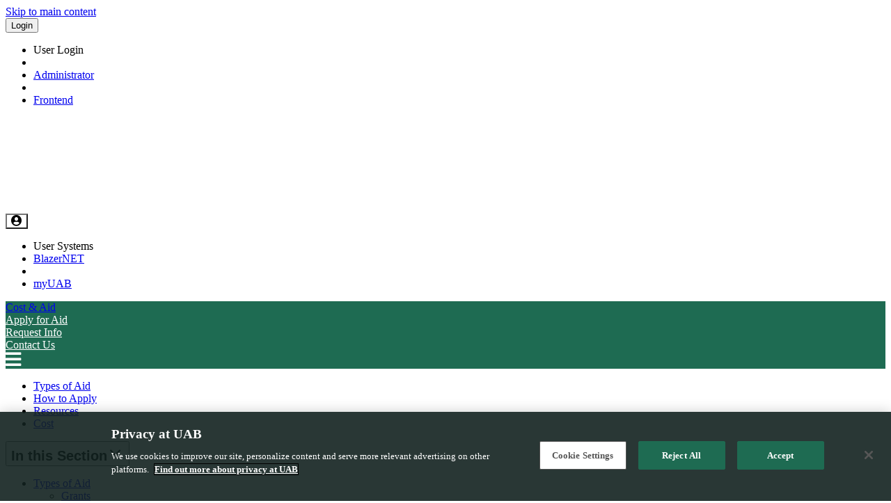

--- FILE ---
content_type: text/html; charset=utf-8
request_url: https://www.uab.edu/cost-aid/types-of-aid/scholarships
body_size: 9360
content:
<!DOCTYPE html>
<html lang="en-US" dir="ltr">

<head>

    

    <!-- OneTrust Cookies Consent Notice start for uab.edu -->
    <script type="text/javascript" src="https://cdn.cookielaw.org/consent/660b8afe-7011-433e-b4af-a7229d2202c5/OtAutoBlock.js" ></script>
    <script src="https://cdn.cookielaw.org/consent/660b8afe-7011-433e-b4af-a7229d2202c5/otSDKStub.js" data-document-language="true" type="text/javascript" charset="UTF-8" data-domain-script="660b8afe-7011-433e-b4af-a7229d2202c5" ></script>
    <script type="text/javascript">
    function OptanonWrapper() { }
    </script>
    <!-- OneTrust Cookies Consent Notice end for uab.edu -->
    <meta name="viewport" content="width=device-width, initial-scale=1, shrink-to-fit=no">
    <meta charset="utf-8">
    <meta http-equiv="X-UA-Compatible" content="IE=edge,chrome=1" />
    <meta name="apple-mobile-web-app-capable" content="yes" />
    <meta property="fb:app_id" content="212315948831253" />
    <meta property="og:type" content="website" />
    <meta name="monsido" content="monsido" />

    <!-- Google Tag Manager Site Specific -->
    <script>(function(w,d,s,l,i){w[l]=w[l]||[];w[l].push({'gtm.start':
    new Date().getTime(),event:'gtm.js'});var f=d.getElementsByTagName(s)[0],
    j=d.createElement(s),dl=l!='dataLayer'?'&l='+l:'';j.async=true;j.src=
    'https://www.googletagmanager.com/gtm.js?id='+i+dl;f.parentNode.insertBefore(j,f);
    })(window,document,'script','dataLayer','GTM-P8Q67GR');</script>
    <!-- End Google Tag Manager Site Specific -->


    <!-- Begin Google Tag Manager part 1 of 2 - UAB Global -->
    <script>
        (function(w, d, s, l, i) {
            w[l] = w[l] || [];
            w[l].push({
                'gtm.start': new Date().getTime(),
                event: 'gtm.js'
            });
            var f = d.getElementsByTagName(s)[0],
                j = d.createElement(s),
                dl = l != 'dataLayer' ? '&l=' + l : '';
            j.async = true;
            j.src =
                'https://www.googletagmanager.com/gtm.js?id=' + i + dl;
            f.parentNode.insertBefore(j, f);
        })(window, document, 'script', 'dataLayer', 'GTM-PWK9ZSL');
    </script>
    <!-- End Google Tag Manager part 1 of 2 - UAB Global -->

    <link rel="stylesheet" href="//use.typekit.net/ygy8wyj.css">
 

    <link rel="stylesheet" media="all" href="/cost-aid/templates/admissions/css/all.css">
    <link rel="stylesheet" media="all" href="/cost-aid/templates/admissions/css/tailwind.css">

    <!--BEGIN Favicons -->

    <!-- Apple Touch Icons -->
    <link rel="apple-touch-icon" sizes="180x180" href="/cost-aid/templates/admissions/images/favicons-new/apple-touch-icon-180x180.png">
    <link rel="apple-touch-icon" sizes="152x152" href="/cost-aid/templates/admissions/images/favicons-new/apple-touch-icon-152x152.png">
    <link rel="apple-touch-icon" sizes="144x144" href="/cost-aid/templates/admissions/images/favicons-new/apple-touch-icon-144x144.png">
    <link rel="apple-touch-icon" sizes="120x120" href="/cost-aid/templates/admissions/images/favicons-new/apple-touch-icon-120x120.png">
    <link rel="apple-touch-icon" sizes="114x114" href="/cost-aid/templates/admissions/images/favicons-new/apple-touch-icon-114x114.png">
    <link rel="apple-touch-icon" sizes="76x76" href="/cost-aid/templates/admissions/images/favicons-new/apple-touch-icon-76x76.png">
    <link rel="apple-touch-icon" sizes="72x72" href="/cost-aid/templates/admissions/images/favicons-new/apple-touch-icon-72x72.png">
    <link rel="apple-touch-icon" sizes="60x60" href="/cost-aid/templates/admissions/images/favicons-new/apple-touch-icon-60x60.png">
    <link rel="apple-touch-icon" sizes="57x57" href="/cost-aid/templates/admissions/images/favicons-new/apple-touch-icon-57x57.png">

    <!-- Standard Favicons -->
    <link rel="icon" type="image/png" sizes="196x196" href="/cost-aid/templates/admissions/images/favicons-new/favicon-196x196.png">
    <link rel="icon" type="image/png" sizes="160x160" href="/cost-aid/templates/admissions/images/favicons-new/favicon-160x160.png">
    <link rel="icon" type="image/png" sizes="96x96" href="/cost-aid/templates/admissions/images/favicons-new/favicon-96x96.png">
    <link rel="icon" type="image/png" sizes="32x32" href="/cost-aid/templates/admissions/images/favicons-new/favicon-32x32.png">
    <link rel="icon" type="image/png" sizes="16x16" href="/cost-aid/templates/admissions/images/favicons-new/favicon-16x16.png">
    <link rel="shortcut icon" href="/cost-aid/templates/admissions/images/favicons-new/favicon.ico">

    <!-- Microsoft Tiles -->
    <meta name="msapplication-TileColor" content="#1e6b52">
    <meta name="msapplication-TileImage" content="templates/admissions/images/favicons-new/mstile-144x144.png">
    <meta name="msapplication-square70x70logo" content="templates/admissions/images/favicons-new/mstile-70x70.png">
    <meta name="msapplication-square144x144logo" content="templates/admissions/images/favicons-new/mstile-144x144.png">
    <meta name="msapplication-square150x150logo" content="templates/admissions/images/favicons-new/mstile-150x150.png">
    <meta name="msapplication-square310x310logo" content="templates/admissions/images/favicons-new/mstile-310x310.png">
    <meta name="msapplication-wide310x150logo" content="templates/admissions/images/favicons-new/mstile-310x150.png">

    <!-- Additional Modern Enhancements -->
    <meta name="theme-color" content="#1e6b52">

    <link rel="mask-icon" href="/cost-aid/templates/admissions/images/favicons-new/safari-pinned-tab.svg" color="#1e6b52">



    <!--END Favicons -->




    
    <meta charset="utf-8">
	<meta name="description" content="Learn about the scholarships available to UAB students.">
	<meta name="generator" content="Joomla! - Open Source Content Management">
	<title>Scholarships - Cost &amp; Aid</title>
<link href="/cost-aid/media/plg_system_jcepro/site/css/content.min.css?86aa0286b6232c4a5b58f892ce080277" rel="stylesheet">
	<link href="/cost-aid/media/plg_system_jcemediabox/css/jcemediabox.min.css?7d30aa8b30a57b85d658fcd54426884a" rel="stylesheet">
	<link href="/cost-aid/media/com_widgetkit/css/site.wk.css" rel="stylesheet" id="widgetkit-site-css">
<script type="application/json" class="joomla-script-options new">{"system.paths":{"root":"\/cost-aid","rootFull":"https:\/\/www.uab.edu\/cost-aid\/","base":"\/cost-aid","baseFull":"https:\/\/www.uab.edu\/cost-aid\/"},"csrf.token":"1330464ebde76fc6e5b27e29296b2dbe"}</script>
	<script src="/cost-aid/media/system/js/core.min.js?2cb912"></script>
	<script src="/cost-aid/media/vendor/jquery/js/jquery.min.js?3.7.1"></script>
	<script src="/cost-aid/media/legacy/js/jquery-noconflict.min.js?504da4"></script>
	<script src="/cost-aid/media/plg_system_jcemediabox/js/jcemediabox.min.js?7d30aa8b30a57b85d658fcd54426884a"></script>
	<script src="/cost-aid/templates/admissions/js/uikit.min.js"></script>
	<script src="//kit.fontawesome.com/1243b65314.js"></script>
	<script src="/cost-aid/media/com_widgetkit/js/maps.js" defer></script>
	<script src="/cost-aid/media/com_widgetkit/lib/wkuikit/dist/js/uikit.min.js"></script>
	<script src="/cost-aid/media/com_widgetkit/lib/wkuikit/dist/js/uikit-icons.min.js"></script>
	<script type="application/ld+json">{"@context":"https://schema.org","@graph":[{"@type":"Organization","@id":"https://www.uab.edu/cost-aid/#/schema/Organization/base","name":"Cost & Aid","url":"https://www.uab.edu/cost-aid/"},{"@type":"WebSite","@id":"https://www.uab.edu/cost-aid/#/schema/WebSite/base","url":"https://www.uab.edu/cost-aid/","name":"Cost & Aid","publisher":{"@id":"https://www.uab.edu/cost-aid/#/schema/Organization/base"}},{"@type":"WebPage","@id":"https://www.uab.edu/cost-aid/#/schema/WebPage/base","url":"https://www.uab.edu/cost-aid/types-of-aid/scholarships","name":"Scholarships - Cost & Aid","description":"Learn about the scholarships available to UAB students.","isPartOf":{"@id":"https://www.uab.edu/cost-aid/#/schema/WebSite/base"},"about":{"@id":"https://www.uab.edu/cost-aid/#/schema/Organization/base"},"inLanguage":"en-GB"},{"@type":"Article","@id":"https://www.uab.edu/cost-aid/#/schema/com_content/article/58","name":"Scholarships","headline":"Scholarships","inLanguage":"en-GB","isPartOf":{"@id":"https://www.uab.edu/cost-aid/#/schema/WebPage/base"}}]}</script>
	<script>jQuery(document).ready(function(){WfMediabox.init({"base":"\/cost-aid\/","theme":"standard","width":"","height":"","lightbox":0,"shadowbox":0,"icons":1,"overlay":1,"overlay_opacity":0.8,"overlay_color":"#000000","transition_speed":500,"close":2,"labels":{"close":"Close","next":"Next","previous":"Previous","cancel":"Cancel","numbers":"{{numbers}}","numbers_count":"{{current}} of {{total}}","download":"Download"},"swipe":true,"expand_on_click":true});});</script>
 
        
      
    <!-- <link rel="stylesheet" media="all" href="/cost-aid/?v=" type="text/css" /> -->

                <link rel="stylesheet" media="all" href="/cost-aid/site_specific.css?v=1760730199"
        type="text/css" />
                
            <script>
            // Google Custom Search and Placeholder
            window.onload = function () {
                document.getElementById('gsc-i-id1').placeholder = 'search';
            };
        </script>
        <script async src="https://cse.google.com/cse.js?cx=004141537052427868461:zz92jk09ome"></script>
    
    
</head>

<body id="itemid-119"
    class="l-corona corona "
    >
    <a tabindex="0" class="skip-main" href="#component" aria-expanded="false"><span>Skip to main content</span></a>   
    
                
            <noscript><iframe src="https://www.googletagmanager.com/ns.html?id=GTM-P8Q67GR"
            height="0" width="0" style="display:none;visibility:hidden"></iframe></noscript>            
            



    <!--BEGIN Header-->
    <header id="main_header" class="l-header uab-padding-small uab-padding-remove-top uab-padding-remove-bottom">

        <!-- BEGIN Admin Links -->
        <button aria-hidden="true" class="uab-button uab-button-link uab-button-small l-header__admin-links" type="button">Login</button>
        <div aria-hidden="true"  uab-dropdown="mode: click">
            <ul class="uab-nav uab-dropdown-nav">
                <li class="uab-nav-header">User Login</li>
                <li class="uab-nav-divider"></li>
                <li><a href="/cost-aid/administrator" target="_blank">Administrator</a></li>
                <li class="uab-nav-divider"></li>
                <li><a href="/cost-aid/login">Frontend</a></li>
            </ul>
        </div>
        <!-- END Admin Links -->

        <!-- BEGIN Header Primary Wrapper -->
        <div class="l-header__primary-wrapper u-max-width--1140 uab-flex uab-flex-between uab-flex-middle uab-margin-auto">
        <a href="https://www.uab.edu/home" aria-label="Link to the UAB homepage" title="UAB Logo" target="_blank"><img alt="University of Alabama at Birmingham logo"class="l-header__logo" src="/cost-aid/templates/admissions/images/logos/core-logo-white-with-R-standard.svg" /></a>
            <!-- BEGIN Header Secondary Wrapper -->
            <div class="l-header__secondary-wrapper uab-flex uab-flex-middle">

                <!-- BEGIN Search -->
                                <div id="search" class="l-header__search">
                    <div class="gcse-searchbox-only"></div>
                </div>
                                <!-- END Search -->

                <!-- BEGIN Login -->
                <div class="l-header__login">
                    <button style="background-color:transparent;" aria-label="User Systems" class="uab-button uab-button-small l-header__login-button" type="button"><i
                            class="fas fa-user-circle" style="font-size: 1.2em;"></i></button>
                    <div uab-dropdown="mode: click">
                        <ul class="uab-nav uab-dropdown-nav">
                            <li class="uab-nav-header">User Systems</li>
                            <li><a href="https://www.uab.edu/blazernet" target="_blank" rel="noopener">BlazerNET</a></li>
                            <li class="uab-nav-divider"></li>
                            <li><a href="https://my.uab.edu/" target="_blank" rel="noopener">myUAB</a></li>
                        </ul>
                    </div>
                </div>
                <!-- END Login -->

            </div>
            <!-- END Header Secondary Wrapper -->

        </div>
        <!-- END Header Primary Wrapper -->
        
    </header>
    <!--END Header-->

    <!--BEGIN Name CTA-->
    <div class="l-name-cta" style="background-color:#1E6B52;" >

        <!--BEGIN Name CTA Primary Wrapper-->
        <div class="l-name-cta__primary-wrapper u-max-width--1140 uab-margin-auto uab-flex uab-padding-small" >

            <!--BEGIN Sitename Box-->
            <div id="sitename_box" class="l-name-cta__sitename-container">
                <a href="/cost-aid" class="l-name-cta__sitename-link">
                    <div class="l-name-cta__sitename-top">Cost &amp; Aid</div>                    <div class="l-name-cta__sitename-sub"></div>                </a>
            </div>
            <!--END Sitename Box-->

                            <!--BEGIN CTA-->
                    <div id="action_box" class="l-name-cta__cta uab-visible@m uab-width-expand uab-flex uab-flex-right">
                                                <div id="action_1" class="uab-flex uab-flex-middle">
                            <a class=" uab-button uab-button-primary" href="/cost-aid/how-to-apply/steps-to-apply-for-aid" target="_self">Apply for Aid</a>
                        </div>
                                                                                                <div id="action_3" class="uab-flex uab-flex-middle">
                            <a class=" uab-button uab-button-primary" href="/admissions/request-info" target="_blank">Request Info</a>
                        </div>
                                                                        <div id="action_4" class="uab-flex uab-flex-middle">
                            <a class=" uab-button uab-button-primary" href="/cost-aid/contact-us" target="_self">Contact Us</a>
                        </div>
                                            </div>
                <!--END CTA-->
                            

            <div class="l-name-cta__mobile-trigger uab-hidden@m uab-flex uab-flex-middle uab-flex-right uab-flex-1">
                <a href="#uab-canvas" uab-toggle aria-label="Open main menu"> <i style="color: #fff; font-size: 1.6em;" class="fas fa-bars"
                            aria-hidden="true"></i></a>
            </div>

            </div>
        <!--BEGIN Name CTA Primary Wrapper-->

    </div>
    <!--END Name CTA -->

            
                            <!--BEGIN Main Nav -->
                    <div id="main_nav" class="l-upper-grid__main-nav" uab-sticky='show-on-up: true; animation:uab-animation-slide-top'>
                        <div class="moduletable u-max-width--1140">
        <ul class="uab-navbar-nav uab-visible@m  " role="menu" aria-haspopup="true" tabindex="0" uab-navbar>
<li class="nav-item item-127 alias-parent-active"><a href="/cost-aid/types-of-aid" >Types of Aid</a></li><li class="nav-item item-126"><a href="/cost-aid/how-to-apply/steps-to-apply-for-aid" >How to Apply</a></li><li class="nav-item item-128"><a href="/cost-aid/resources" >Resources</a></li><li class="nav-item item-125"><a href="/cost-aid/cost/detailed-tuition-fees" >Cost</a></li></ul>
</div>

                    </div>
                <!--END Main Nav -->
            
            

    <!--BEGIN Main Grid-->

    <div class="uab-grid-collapse wrapper l-main-grid uab-margin-bottom   l-main-grid--l " uab-grid>



        

            <div class="uab-hidden@m uab-width-1-1">
                <div>
                    <button class="uab-button uab-button-large uab-padding-small uab-width-1-1" style="justify-content:space-between;" type="button" uab-toggle="target: #sidebar-mobile"><span style="font-weight: 600; font-size: 20px;">In this Section</span> <i style="font-size: 30px; margin-right: 5px;" class="fal fa-angle-down"></i></button>
                    <div id="sidebar-mobile" hidden class="uab-background-muted uab-padding-small">
                          <!--BEGIN Left 1 --> 
                    <div class="moduletable ">
        <ul class="uab-nav c-left-nav  ">
<li class="nav-item item-118 uab-active c-left-nav--is-active deeper uab-parent c-left-nav__parent"><a href="/cost-aid/types-of-aid" class=" uab-nav-header">Types of Aid</a><ul class="uab-nav-sub c-left-nav__sub"><li class="nav-item item-632 uab-parent c-left-nav__parent"><a href="/cost-aid/types-of-aid/grants" >Grants</a></li><li class="nav-item item-120 uab-parent c-left-nav__parent"><a href="/cost-aid/types-of-aid/loans" >Loans</a></li><li class="nav-item item-119 c-left-nav--is-current uab-active c-left-nav--is-active uab-parent c-left-nav__parent"><a href="/cost-aid/types-of-aid/scholarships" aria-current="page">Scholarships</a></li><li class="nav-item item-668 uab-parent c-left-nav__parent"><a href="/cost-aid/types-of-aid/work-study-opportunities" >Work-Study Opportunities</a></li></ul></li></ul>
</div>

    <!--END Left 1 -->
                     </div>
                </div>
             
      
            
            </div>


        

                    <!--BEGIN Left 1 -->
                <aside id="left_1" class="l-main-grid__left-1 l-left-1 uab-width-1-1 uab-width-1-4@m uab-visible@m">
                    <div class="moduletable ">
        <ul class="uab-nav c-left-nav  ">
<li class="nav-item item-118 uab-active c-left-nav--is-active deeper uab-parent c-left-nav__parent"><a href="/cost-aid/types-of-aid" class=" uab-nav-header">Types of Aid</a><ul class="uab-nav-sub c-left-nav__sub"><li class="nav-item item-632 uab-parent c-left-nav__parent"><a href="/cost-aid/types-of-aid/grants" >Grants</a></li><li class="nav-item item-120 uab-parent c-left-nav__parent"><a href="/cost-aid/types-of-aid/loans" >Loans</a></li><li class="nav-item item-119 c-left-nav--is-current uab-active c-left-nav--is-active uab-parent c-left-nav__parent"><a href="/cost-aid/types-of-aid/scholarships" aria-current="page">Scholarships</a></li><li class="nav-item item-668 uab-parent c-left-nav__parent"><a href="/cost-aid/types-of-aid/work-study-opportunities" >Work-Study Opportunities</a></li></ul></li></ul>
</div>

                </aside>
            <!--END Left 1 -->
        
        
        

        <!--BEGIN Main Primary Wrapper -->
        <main id="main" class="l-main-grid__primary-wrapper uab-width-1-1 uab-width-3-4@m  uab-margin-top"> 
            
            
            
            
            <!--BEGIN Component -->
                <article id="component" class="l-main-grid__component ">
                    <div class="com-content-article item-page">
    <meta itemprop="inLanguage" content="en-GB">
        <div class="page-header">
        <h1> Scholarships </h1>
    </div>
    
    
        
        
    
    
        
                                                <div class="com-content-article__body">
        <!--<ul class="c-list-of-links">
	<li class="c-list-of-links__item"><a href="/cost-aid/types-of-aid/scholarships?view=article&amp;id=53:scholars-for-alabama-residents&amp;catid=10" target="_self" class="c-list-of-links__link">In-State Students</a></li>
	<li class="c-list-of-links__item"><a href="/cost-aid/types-of-aid/scholarships?view=article&amp;id=54:out-of-state-residents&amp;catid=10" target="_self" class="c-list-of-links__link">Out-of-State Students</a></li>
	<li class="c-list-of-links__item"><a href="/cost-aid/types-of-aid/scholarships?view=article&amp;id=55:transfer-students&amp;catid=10" target="_self" class="c-list-of-links__link">Transfer Students</a></li>
	<li class="c-list-of-links__item"><a href="/cost-aid/types-of-aid/scholarships?view=article&amp;id=56:international-students&amp;catid=10" target="_self" class="c-list-of-links__link">International Students</a></li>
	<li class="c-list-of-links__item"><a href="/cost-aid/types-of-aid/scholarships?view=article&amp;id=57:national-scholarships&amp;catid=10" target="_self" class="c-list-of-links__link">National Scholarships</a></li>
</ul>-->
<p>UAB is pleased to offer a variety of scholarships to assist in meeting students’ educational goals.</p>
<h2>Scholarships for Prospective Undergraduate Students</h2>
<p>Prospective freshman and transfer students are considered for university-wide scholarships after admission upon the submission of UAB’s General Scholarship Application based on information submitted on their application.</p>
<div><a href="/admissions/cost/scholarships" target="_blank" class="uab-button uab-button-primary">View Scholarships</a></div>
<hr>
<h2>Scholarships for Current UAB Students</h2>
<p>Students can use the Blazer Scholarship Management and Resource Tool (BSMART) to find all scholarship opportunities offered from UAB schools, departments, and programs.</p>
<div><a href="/cost-aid/types-of-aid/scholarships/current-student-scholarships" target="_blank" rel="noopener" class="uab-button uab-button-primary">View Scholarships</a></div>
<hr>
<h2>Scholarships for International Students</h2>
<p>Enjoy the rewards of your hard work and talents. UAB has a number of resources to support you financially while you study. Follow the links below to learn about the scholarships that may be available to you.</p>
<p><a href="/cost-aid/types-of-aid/scholarships/international" target="_self" class="uab-button uab-button-primary">View Scholarships</a> <br><br></p>
<hr>
<h2>Regional Scholarships</h2>
<p>UAB provides general scholarship opportunities to incoming and currently enrolled students. To be eligible for regional scholarships at UAB, admitted students must first log in to BSMART and submit the General Application.</p>
<p><a href="/cost-aid/types-of-aid/scholarships/regional" target="_self" class="uab-button uab-button-primary">View Scholarships</a> <br><br></p>
<hr>
<h2>Veterans Scholarships</h2>
<p>UAB provides scholarship opportunities to veterans.</p>
<p><a href="https://www.uab.edu/students/veterans/#scholarships" target="_blank" rel="noopener" class="uab-button uab-button-primary">View Scholarships</a> <br><br></p>
<hr>
<h2>First-Professional Scholarships</h2>
<p>UAB assists First-Professional Students in finding scholarship opportunities.</p>
<p><a href="/cost-aid/resources/first-professional/scholarships" target="_self" class="uab-button uab-button-primary">View Scholarships</a> <br><br></p>
<hr>
<h2>External Opportunities</h2>
<p>After checking-out UAB’s resources, here are a few external opportunities that we encourage you to explore.</p>
<p><a href="/cost-aid/types-of-aid/scholarships/external-opportunities" target="_self" class="uab-button uab-button-primary">View Opportunities</a> <br><br></p>
<hr>     </div>

        
                                        </div>
                </article>
            <!--END Component -->


            
            
                        

        </main>
        <!--END  Main -->

        </div>
        <!--BEGIN Main Primary Wrapper -->

        
                

    </div>
    <!--END Main Grid-->

    
             

   
        



         <!--BEGIN Footer CTA -->
    <div id="call-to-actions-footer"  class="uab-footer__cta uab-padding-small">
        <div class="uab-margin-auto uab-flex uab-flex-between uab-flex-around@m uab-flex-wrap" style="max-width:1140px;">
                        <div >
                    <a class=" uab-button uab-button-primary" href="/cost-aid/how-to-apply/steps-to-apply-for-aid" target="_self">Apply for Aid</a>
                </div>
                                           <div >
                    <a class=" uab-button uab-button-primary" href="/admissions/request-info" target="_blank">Request Info</a>
                </div>
                                  <div >
                    <a class=" uab-button uab-button-primary" href="/cost-aid/contact-us" target="_self">Contact Us</a>
                </div>
                 </div>
    </div> 
     <!--END FOOTER CTA -->
    
       

             <!--BEGIN Global Footer -->

<footer id="global-footer" class="uab-footer__container uab-padding">
	<div class="uab-child-width-expand@s uab-margin-auto uab-footer" uab-grid="">
		<div class="uab-panel uab-child-width-1-1 uab-grid-row-medium" uab-grid="">
			<div class="uab-text-left uab-footer__contact" uab-grid="">
				<div class="uab-footer__contact-item"><a class="uab-footer__contact-link" href="https://www.uab.edu/home/contact" target="_blank" rel="noopener"> Contact Us</a></div>
				<div class="uab-footer__contact-item"><a class="uab-footer__map-link" href="https://www.uab.edu/map/" target="_blank" rel="noopener"> Map</a></div>
			</div>
			<div class="uab-grid uab-text-left" uab-grid=""><a href="https://www.uab.edu/home" target="_blank" rel="noopener"><img class="uab-footer__logo" src="https://www.uab.edu/styles/images/unit-logos/core-logo-white-with-R-standard.svg" alt="UAB Logo" /></a></div>
			<div class="uab-grid uab-text-left uab-footer__social" uab-grid="">
				<div class="uab-footer__social-item"><a aria-label="Facebook" class="uab-footer__social-link" href="https://www.facebook.com/uabstudents" target="_blank" rel="noopener"><i class="fab fa-facebook-f uab-footer__social-icon" aria-hidden="true"></i></a></div>
				<div class="uab-footer__social-item"><a aria-label="Twitter" class="uab-footer__social-link" href="https://twitter.com/UABStudents" target="_blank" rel="noopener"><i class="fab fa-twitter uab-footer__social-icon" aria-hidden="true"></i></a></div>
				<div class="uab-footer__social-item"><a aria-label="Instagram" class="uab-footer__social-link" href="https://www.instagram.com/exploreuab/" target="_blank" rel="noopener"><i class="fab fa-instagram uab-footer__social-icon" aria-hidden="true"></i></a></div>
				<div class="uab-footer__social-item"><a aria-label="Youtube" class="uab-footer__social-link" href="https://www.youtube.com/user/UABNews" target="_blank" rel="noopener"><i class="fab fa-youtube uab-footer__social-icon" aria-hidden="true"></i></a></div>
				<div class="uab-footer__social-item"><a aria-label="Snapchat"  class="uab-footer__social-link" href="https://www.snapchat.com/add/uab.snapdragon" target="_blank" rel="noopener"><i class="fab fa-snapchat-ghost uab-footer__social-icon" aria-hidden="true"></i></a></div>
			</div>
		</div>
		<div>
			<div class="uab-child-width-expand@s uab-text-left uab-grid-divider" uab-grid="">
				<div>
					<div class="uab-panel">
						<div class="uab-footer__info-for"><span class="uab-footer__resources-heading">Info For:</span>
							<ul class="u-list--no-bullets uab-footer__info-for-list">
								<li class="uab-footer__info-for-item"><a class="uab-footer__info-for-link" href="/cost-aid">future students</a></li>
								<li class="uab-footer__info-for-item"><a class="uab-footer__info-for-link" href="https://www.uab.edu/students/home/" target="_blank" rel="noopener">current students</a></li>
								<li class="uab-footer__info-for-item"><a class="uab-footer__info-for-link" href="https://www.uab.edu/global/about/programs-services/isss" target="_blank" rel="noopener">international students</a></li>
								<li class="uab-footer__info-for-item"><a class="uab-footer__info-for-link" href="https://www.uab.edu/studentaffairs/families/" target="_blank" rel="noopener">parents &amp; family</a></li>
								<li class="uab-footer__info-for-item"><a class="uab-footer__info-for-link" href="https://my.uab.edu" target="_blank" rel="noopener">employees</a></li>
								<li class="uab-footer__info-for-item"><a class="uab-footer__info-for-link" href="https://alumni.uab.edu" target="_blank" rel="noopener">alumni</a></li>
								<li class="uab-footer__info-for-item"><a class="uab-footer__info-for-link" href="https://www.uab.edu/research/home/" target="_blank" rel="noopener">researchers</a></li>
								<li class="uab-footer__info-for-item"><a class="uab-footer__info-for-link" href="https://www.uabmedicine.org/" target="_blank" rel="noopener">patients</a></li>
							</ul>
						</div>
					</div>
				</div>
				<div>
					<div class="uab-panel">
						<div class="uab-footer__resources"><span class="uab-footer__resources-heading">Resources:</span>
							<ul class="u-list--no-bullets uab-footer__resources-list">
								<li class="uab-footer__resources-item"><a class="uab-footer__resources-link" href="https://www.uab.edu/degrees/" target="_blank" rel="noopener">find your degree</a></li>
								<li class="uab-footer__resources-item"><a class="uab-footer__resources-link" href="https://calendar.uab.edu/" target="_blank" rel="noopener">campus calendar</a></li>
								<li class="uab-footer__resources-item"><a class="uab-footer__resources-link" href="https://www.uab.edu/news/" target="_blank" rel="noopener">uab news</a></li>
								<li class="uab-footer__resources-item"><a class="uab-footer__resources-link" href="https://www.uab.edu/directory/" target="_blank" rel="noopener">campus directory</a></li>
								<li class="uab-footer__resources-item"><a class="uab-footer__resources-link" href="https://www.uab.edu/access-engagement/" target="_blank" rel="noopener">access & engagement</a></li>
								<li class="uab-footer__resources-item"><a class="uab-footer__resources-link" href="https://www.uab.edu/toolkit/" target="_blank" rel="noopener">brand toolkit</a></li>
                                <li class="uab-footer__resources-item"><a class="uab-footer__resources-link" href="https://www.uab.edu/police/images/Annual__Security__and__Fire__Safety__Report.pdf" target="_blank" rel="noopener">annual security & fire safety report</a></li>

                                

							</ul>
						</div>
					</div>
				</div>
			</div>
        </div>
             <!--BEGIN Locked Footer -->
<div class="uab-background-primary uab-padding uab-padding-remove-top uab-width1-1">

<div class="uab-margin-auto u-max-width--1140 locked-footer">
    <ul class="uab-flex uab-flex-wrap u-list--no-bullets locked-footer__ul" >
        <li class="locked-footer__li">
            <a class="locked-footer__link" href="https://www.uab.edu/home/contact" target="_self">Contact UAB</a>
        </li>
        <li class="locked-footer__li uab-margin-right"></li>
        <li class="locked-footer__li">    
        <button id="ot-sdk-btn" class="ot-sdk-show-settings locked-footer__link" style="font-size: inherit; color:#fff; background: transparent; border: none; font-family: 'proxima-nova'; padding: inherit;">Cookie&nbsp;Setting</button></li>
        </li>
        <li class="locked-footer__li uab-margin-right"></li>
        <li class="locked-footer__li">
            <a class="locked-footer__link" href="https://www.uab.edu/privacy" rel="noopener" target="_blank">Privacy</a>
        </li>
        <li class="locked-footer__li uab-margin-right"></li>
        <li class="locked-footer__li">
            <a class="locked-footer__link" href="https://www.uab.edu/toolkit/web/terms-of-use" rel="noopener" target="_blank">Terms of Use</a></li>
        <li class="locked-footer__li uab-margin-right"></li>
        <li class="locked-footer__li">&copy; 2026 The University of Alabama at Birmingham</li>
    </ul>

 <p class="uab-margin-remove-bottom locked-footer__copy">
 UAB is an Equal Employment/Equal Educational Opportunity Institution dedicated to providing equal opportunities and equal access to all individuals regardless of race, color, religion, ethnic or national origin, sex (including pregnancy), genetic information, age, disability, religion, and veteran’s status. As required by Title IX, UAB prohibits sex discrimination in any education program or activity that it operates. Individuals may report concerns or questions to UAB’s Assistant Vice President and Senior Title IX Coordinator. The Title IX notice of nondiscrimination is located at <a href="https://www.uab.edu/titleix">uab.edu/titleix</a>.</p>
</div>
</div>
   <!--END Locked Footer -->

    </div>
    


</footer>

 <!--END Global Footer -->
     

<!-- BEGIN Off Canvas -->
    <div id="uab-canvas" uab-offcanvas="flip: true; overlay: true; mode: reveal">
	<div class="uab-offcanvas-bar">
		<button class="uab-offcanvas-close" type="button" uab-close="" aria-label="Close main menu"></button>
		<div style="border-bottom: 2px solid #80bc00;"><img style="display: block; max-width: 270px; margin-bottom: 5px; margin-top: 10px;" 
        src="/cost-aid/templates/admissions/images/logos/core-logo-white-with-R-standard.svg" alt="uab logo"/>

       
			<h2 class="off-canvas__site-name">Cost &amp; Aid</h2>		</div>
		<div >
            <!-- <div>{module 157}</div> -->
            
                            <div>
                    <div class="moduletable ">
        <ul uab-nav class="uab-nav " >
<li class=" item-127 alias-parent-active"><a href="/cost-aid/types-of-aid" >Types of Aid</a></li><li class=" item-126"><a href="/cost-aid/how-to-apply/steps-to-apply-for-aid" >How to Apply</a></li><li class=" item-128"><a href="/cost-aid/resources" >Resources</a></li><li class=" item-125"><a href="/cost-aid/cost/detailed-tuition-fees" >Cost</a></li></ul>
</div>

                </div>
            

                           
                        <!-- END Search -->
            
		</div>
		
     


           

        <div class="off-canvas-cta" >

                                <div >
                    <a class=" uab-button uab-button-primary" href="/cost-aid/how-to-apply/steps-to-apply-for-aid" target="_self">Apply for Aid</a>
                </div>
                                                                <div >
                    <a class=" uab-button uab-button-primary" href="/admissions/request-info" target="_blank">Request Info</a>
                </div>
                                                <div >
                    <a class=" uab-button uab-button-primary" href="/cost-aid/contact-us" target="_self">Contact Us</a>
                </div>
                        </div>


	</div>
</div>
<!-- END Off Canvas -->




<div id="mod-custom132" class="mod-custom custom">
    <style>
	.uk-accordion-title::after {
		display: none;
	}

	.uk-link,
	.uk-scope a {
		color: #144b39;
		text-decoration: underline;
		cursor: pointer;
		text-decoration-color: #80bc00;
	}

	a.uk-accordion-title {
		color: #444;
		text-decoration: none;
		outline: 0;
	}

	.uk-scope .uk-tab>*>a {
		color: #444;
		text-decoration: none;

	}

	.wk-scope .wk-link-toggle:focus .wk-link,
	.wk-scope .wk-link-toggle:hover .wk-link,
	.wk-scope .wk-link:hover,
	.wk-scope a:hover {
		color: #1e6b52 !important;
	}

	.wk-scope .wk-link,
	.wk-scope a {
		color: #1e6b52 !important;
	}

	a.uab-button-primary {
		color: #fff !important;
	}
  a.uab-button.uab-button-primary:hover {
  		color: #fff !important;
  }
</style></div>

<div id="mod-custom131" class="mod-custom custom">
    <script type="text/javascript">
	jQuery.fn.isInViewport = function() {
		var elementTop = jQuery(this).offset().top;
		var elementBottom = elementTop + jQuery(this).outerHeight();
		var viewportTop = jQuery(window).scrollTop();
		var viewportBottom = viewportTop + jQuery(window).height();
		return elementBottom > viewportTop && elementTop < viewportBottom;
	};

	function stickyFooter() {

		jQuery(window).on('resize scroll', function() {
			if (jQuery('.uab-footer__container').isInViewport() && (jQuery(this).width() < 959)) {
				jQuery('.uab-footer__cta').css('position', '').css('bottom', '').css('width', '');

			} else if (jQuery(this).width() > 959) {
				jQuery('.uab-footer__cta').css('position', '').css('bottom', '').css('width', '');

			} else {
				jQuery('.uab-footer__cta').css('position', 'fixed').css('bottom', '0').css('width', '100%');

			}
		});
	}

	jQuery(document).ready(function() {
		//makeSticky(); //run when page first loads
		stickyFooter();

	});

	jQuery(window).resize(function() {
		//makeSticky(); //run on every window resize
		stickyFooter();
	});
</script></div>

<div id="mod-custom130" class="mod-custom custom">
    <script type="text/javascript">
	jQuery(document).ready(function() {

		// back to top
		var offset = 220;
		var duration = 500;
		jQuery(window).scroll(function() {
			if (jQuery(this).scrollTop() > offset) {
				jQuery('.back-to-top').addClass('show-back-to-top');
			} else {
				jQuery('.back-to-top').removeClass('show-back-to-top');
			}
		});


	}); //end of top level jQuery enclosure
</script>
<div><a href="#" class="back-to-top" aria-label="Back to top" uab-scroll=""><i class="fas fa-arrow-circle-up"></i></a></div></div>

<div id="mod-custom113" class="mod-custom custom">
    <script type="text/javascript">
	function resizeSidebar() {
		var w = window.outerWidth;
		var h = window.outerHeight;

		var campusSidebar = document.querySelector('#left_1');
		var mainList = campusSidebar.querySelector('ul');
		var ukNav = document.createAttribute('uab-nav');
		var subNav = document.querySelector('#left_1 .uab-nav .uab-nav-sub');


		if (w < 900) {
			mainList.setAttributeNode(ukNav);
			leftNav();
		} else {
			let leftSidebar = document.querySelectorAll('#left_1 .uab-nav .uab-nav-header');
			if (leftSidebar[0].tagName == 'A' && !leftSidebar[0].href) {
				let a = leftSidebar[0]; // set first left sidebar element to variable a
				let aClass = a.getAttribute('class'); // get class attribute of a
				let aID = a.getAttribute('id'); // get ID attribute of element
				let e = document.createElement('SPAN'); // create new e element
				e.innerHTML = a.innerHTML; // set e element innerHTMl equal to a element innerHTML
				e.setAttribute('class', aClass); // set the class attribute of new e element equal to a element
				e.setAttribute('id', aID); // set the id attribute of new e element equal to a element
				a.parentNode.replaceChild(e, a); // replace a element with e element	
			}
			mainList.removeAttribute('uab-nav');
			subNav.removeAttribute('hidden');
			var overview = document.querySelector('#overview');
			if (overview) {
				overview.remove();
			}
		}
	}

	function leftNav() {

		let leftSidebar = document.querySelectorAll('#left_1 .uab-nav .uab-nav-header');
		let leftSubNav = document.querySelectorAll('#left_1 .uab-nav-sub');
		let overview = document.querySelector('#overview');

		if (!overview) { // if overview element does not exist
			if (leftSidebar[0].href) { // if leftSidebar href attribute exists
				let leftSidebarHref = leftSidebar[0].getAttribute('href');
				let leftLI = document.createElement("LI");
				leftLI.innerHTML = '<a id="overview" href="' + leftSidebarHref + '">' + "Overview</a>";
				leftSubNav[0].insertBefore(leftLI, leftSubNav[0].childNodes[0]);
			} else {
				let e = leftSidebar[0]; // set first left sidebar element to variable e
				let eClass = e.getAttribute('class'); // get class attribute of e
				let eID = e.getAttribute('id'); // get ID attribute of element
				let a = document.createElement('a'); // create new a element
				a.innerHTML = e.innerHTML; // set a element innerHTMl equal to e element innerHTML
				a.setAttribute('class', eClass); // set the class attribute of new a element equal to e element
				a.setAttribute('id', eID); // set the id attribute of new a element equal to e element
				e.parentNode.replaceChild(a, e); // replace e element with a element
			}
		}
	}
</script></div>


</body>


</html>


--- FILE ---
content_type: text/css;charset=utf-8
request_url: https://use.typekit.net/ygy8wyj.css
body_size: 867
content:
/*
 * The Typekit service used to deliver this font or fonts for use on websites
 * is provided by Adobe and is subject to these Terms of Use
 * http://www.adobe.com/products/eulas/tou_typekit. For font license
 * information, see the list below.
 *
 * kulturista-web:
 *   - http://typekit.com/eulas/00000000000000003b9afb57
 *   - http://typekit.com/eulas/00000000000000003b9afb58
 *   - http://typekit.com/eulas/00000000000000003b9afb5a
 *   - http://typekit.com/eulas/00000000000000003b9afb59
 * proxima-nova:
 *   - http://typekit.com/eulas/00000000000000003b9b3068
 *   - http://typekit.com/eulas/00000000000000003b9b3069
 *   - http://typekit.com/eulas/00000000000000003b9b3066
 *   - http://typekit.com/eulas/00000000000000003b9b3067
 *   - http://typekit.com/eulas/00000000000000003b9b3062
 *   - http://typekit.com/eulas/00000000000000003b9b3063
 *   - http://typekit.com/eulas/00000000000000003b9b3064
 *   - http://typekit.com/eulas/00000000000000003b9b3065
 *
 * © 2009-2026 Adobe Systems Incorporated. All Rights Reserved.
 */
/*{"last_published":"2025-08-29 13:41:51 UTC"}*/

@import url("https://p.typekit.net/p.css?s=1&k=ygy8wyj&ht=tk&f=139.140.173.174.175.176.25136.25137.1783.1784.1785.1786&a=329184463&app=typekit&e=css");

@font-face {
font-family:"proxima-nova";
src:url("https://use.typekit.net/af/949f99/00000000000000003b9b3068/27/l?primer=6068fae501543f5d8bcc4c67f50f8f207102a1f29c4d994be3e2b0576ff67ab9&fvd=n7&v=3") format("woff2"),url("https://use.typekit.net/af/949f99/00000000000000003b9b3068/27/d?primer=6068fae501543f5d8bcc4c67f50f8f207102a1f29c4d994be3e2b0576ff67ab9&fvd=n7&v=3") format("woff"),url("https://use.typekit.net/af/949f99/00000000000000003b9b3068/27/a?primer=6068fae501543f5d8bcc4c67f50f8f207102a1f29c4d994be3e2b0576ff67ab9&fvd=n7&v=3") format("opentype");
font-display:auto;font-style:normal;font-weight:700;font-stretch:normal;
}

@font-face {
font-family:"proxima-nova";
src:url("https://use.typekit.net/af/4c4052/00000000000000003b9b3069/27/l?primer=6068fae501543f5d8bcc4c67f50f8f207102a1f29c4d994be3e2b0576ff67ab9&fvd=i7&v=3") format("woff2"),url("https://use.typekit.net/af/4c4052/00000000000000003b9b3069/27/d?primer=6068fae501543f5d8bcc4c67f50f8f207102a1f29c4d994be3e2b0576ff67ab9&fvd=i7&v=3") format("woff"),url("https://use.typekit.net/af/4c4052/00000000000000003b9b3069/27/a?primer=6068fae501543f5d8bcc4c67f50f8f207102a1f29c4d994be3e2b0576ff67ab9&fvd=i7&v=3") format("opentype");
font-display:auto;font-style:italic;font-weight:700;font-stretch:normal;
}

@font-face {
font-family:"proxima-nova";
src:url("https://use.typekit.net/af/576d53/00000000000000003b9b3066/27/l?primer=6068fae501543f5d8bcc4c67f50f8f207102a1f29c4d994be3e2b0576ff67ab9&fvd=n6&v=3") format("woff2"),url("https://use.typekit.net/af/576d53/00000000000000003b9b3066/27/d?primer=6068fae501543f5d8bcc4c67f50f8f207102a1f29c4d994be3e2b0576ff67ab9&fvd=n6&v=3") format("woff"),url("https://use.typekit.net/af/576d53/00000000000000003b9b3066/27/a?primer=6068fae501543f5d8bcc4c67f50f8f207102a1f29c4d994be3e2b0576ff67ab9&fvd=n6&v=3") format("opentype");
font-display:auto;font-style:normal;font-weight:600;font-stretch:normal;
}

@font-face {
font-family:"proxima-nova";
src:url("https://use.typekit.net/af/f7d492/00000000000000003b9b3067/27/l?primer=6068fae501543f5d8bcc4c67f50f8f207102a1f29c4d994be3e2b0576ff67ab9&fvd=i6&v=3") format("woff2"),url("https://use.typekit.net/af/f7d492/00000000000000003b9b3067/27/d?primer=6068fae501543f5d8bcc4c67f50f8f207102a1f29c4d994be3e2b0576ff67ab9&fvd=i6&v=3") format("woff"),url("https://use.typekit.net/af/f7d492/00000000000000003b9b3067/27/a?primer=6068fae501543f5d8bcc4c67f50f8f207102a1f29c4d994be3e2b0576ff67ab9&fvd=i6&v=3") format("opentype");
font-display:auto;font-style:italic;font-weight:600;font-stretch:normal;
}

@font-face {
font-family:"proxima-nova";
src:url("https://use.typekit.net/af/705e94/00000000000000003b9b3062/27/l?primer=6068fae501543f5d8bcc4c67f50f8f207102a1f29c4d994be3e2b0576ff67ab9&fvd=n4&v=3") format("woff2"),url("https://use.typekit.net/af/705e94/00000000000000003b9b3062/27/d?primer=6068fae501543f5d8bcc4c67f50f8f207102a1f29c4d994be3e2b0576ff67ab9&fvd=n4&v=3") format("woff"),url("https://use.typekit.net/af/705e94/00000000000000003b9b3062/27/a?primer=6068fae501543f5d8bcc4c67f50f8f207102a1f29c4d994be3e2b0576ff67ab9&fvd=n4&v=3") format("opentype");
font-display:auto;font-style:normal;font-weight:400;font-stretch:normal;
}

@font-face {
font-family:"proxima-nova";
src:url("https://use.typekit.net/af/5c70f2/00000000000000003b9b3063/27/l?primer=6068fae501543f5d8bcc4c67f50f8f207102a1f29c4d994be3e2b0576ff67ab9&fvd=i4&v=3") format("woff2"),url("https://use.typekit.net/af/5c70f2/00000000000000003b9b3063/27/d?primer=6068fae501543f5d8bcc4c67f50f8f207102a1f29c4d994be3e2b0576ff67ab9&fvd=i4&v=3") format("woff"),url("https://use.typekit.net/af/5c70f2/00000000000000003b9b3063/27/a?primer=6068fae501543f5d8bcc4c67f50f8f207102a1f29c4d994be3e2b0576ff67ab9&fvd=i4&v=3") format("opentype");
font-display:auto;font-style:italic;font-weight:400;font-stretch:normal;
}

@font-face {
font-family:"proxima-nova";
src:url("https://use.typekit.net/af/6e816b/00000000000000003b9b3064/27/l?primer=6068fae501543f5d8bcc4c67f50f8f207102a1f29c4d994be3e2b0576ff67ab9&fvd=n5&v=3") format("woff2"),url("https://use.typekit.net/af/6e816b/00000000000000003b9b3064/27/d?primer=6068fae501543f5d8bcc4c67f50f8f207102a1f29c4d994be3e2b0576ff67ab9&fvd=n5&v=3") format("woff"),url("https://use.typekit.net/af/6e816b/00000000000000003b9b3064/27/a?primer=6068fae501543f5d8bcc4c67f50f8f207102a1f29c4d994be3e2b0576ff67ab9&fvd=n5&v=3") format("opentype");
font-display:auto;font-style:normal;font-weight:500;font-stretch:normal;
}

@font-face {
font-family:"proxima-nova";
src:url("https://use.typekit.net/af/5b5251/00000000000000003b9b3065/27/l?primer=6068fae501543f5d8bcc4c67f50f8f207102a1f29c4d994be3e2b0576ff67ab9&fvd=i5&v=3") format("woff2"),url("https://use.typekit.net/af/5b5251/00000000000000003b9b3065/27/d?primer=6068fae501543f5d8bcc4c67f50f8f207102a1f29c4d994be3e2b0576ff67ab9&fvd=i5&v=3") format("woff"),url("https://use.typekit.net/af/5b5251/00000000000000003b9b3065/27/a?primer=6068fae501543f5d8bcc4c67f50f8f207102a1f29c4d994be3e2b0576ff67ab9&fvd=i5&v=3") format("opentype");
font-display:auto;font-style:italic;font-weight:500;font-stretch:normal;
}

@font-face {
font-family:"kulturista-web";
src:url("https://use.typekit.net/af/eef83b/00000000000000003b9afb57/27/l?primer=6068fae501543f5d8bcc4c67f50f8f207102a1f29c4d994be3e2b0576ff67ab9&fvd=n4&v=3") format("woff2"),url("https://use.typekit.net/af/eef83b/00000000000000003b9afb57/27/d?primer=6068fae501543f5d8bcc4c67f50f8f207102a1f29c4d994be3e2b0576ff67ab9&fvd=n4&v=3") format("woff"),url("https://use.typekit.net/af/eef83b/00000000000000003b9afb57/27/a?primer=6068fae501543f5d8bcc4c67f50f8f207102a1f29c4d994be3e2b0576ff67ab9&fvd=n4&v=3") format("opentype");
font-display:auto;font-style:normal;font-weight:400;font-stretch:normal;
}

@font-face {
font-family:"kulturista-web";
src:url("https://use.typekit.net/af/df268b/00000000000000003b9afb58/27/l?primer=6068fae501543f5d8bcc4c67f50f8f207102a1f29c4d994be3e2b0576ff67ab9&fvd=i4&v=3") format("woff2"),url("https://use.typekit.net/af/df268b/00000000000000003b9afb58/27/d?primer=6068fae501543f5d8bcc4c67f50f8f207102a1f29c4d994be3e2b0576ff67ab9&fvd=i4&v=3") format("woff"),url("https://use.typekit.net/af/df268b/00000000000000003b9afb58/27/a?primer=6068fae501543f5d8bcc4c67f50f8f207102a1f29c4d994be3e2b0576ff67ab9&fvd=i4&v=3") format("opentype");
font-display:auto;font-style:italic;font-weight:400;font-stretch:normal;
}

@font-face {
font-family:"kulturista-web";
src:url("https://use.typekit.net/af/40f7d5/00000000000000003b9afb5a/27/l?primer=6068fae501543f5d8bcc4c67f50f8f207102a1f29c4d994be3e2b0576ff67ab9&fvd=n6&v=3") format("woff2"),url("https://use.typekit.net/af/40f7d5/00000000000000003b9afb5a/27/d?primer=6068fae501543f5d8bcc4c67f50f8f207102a1f29c4d994be3e2b0576ff67ab9&fvd=n6&v=3") format("woff"),url("https://use.typekit.net/af/40f7d5/00000000000000003b9afb5a/27/a?primer=6068fae501543f5d8bcc4c67f50f8f207102a1f29c4d994be3e2b0576ff67ab9&fvd=n6&v=3") format("opentype");
font-display:auto;font-style:normal;font-weight:600;font-stretch:normal;
}

@font-face {
font-family:"kulturista-web";
src:url("https://use.typekit.net/af/cc438d/00000000000000003b9afb59/27/l?primer=6068fae501543f5d8bcc4c67f50f8f207102a1f29c4d994be3e2b0576ff67ab9&fvd=i6&v=3") format("woff2"),url("https://use.typekit.net/af/cc438d/00000000000000003b9afb59/27/d?primer=6068fae501543f5d8bcc4c67f50f8f207102a1f29c4d994be3e2b0576ff67ab9&fvd=i6&v=3") format("woff"),url("https://use.typekit.net/af/cc438d/00000000000000003b9afb59/27/a?primer=6068fae501543f5d8bcc4c67f50f8f207102a1f29c4d994be3e2b0576ff67ab9&fvd=i6&v=3") format("opentype");
font-display:auto;font-style:italic;font-weight:600;font-stretch:normal;
}

.tk-proxima-nova { font-family: "proxima-nova",sans-serif; }
.tk-kulturista-web { font-family: "kulturista-web",serif; }


--- FILE ---
content_type: text/css
request_url: https://www.uab.edu/cost-aid/site_specific.css?v=1760730199
body_size: 3218
content:
/*#region  List Heading */
.c-list-heading {
    flex-wrap: wrap;
    display: flex;
}

@media only screen and (min-width:468px) {
    .c-list-heading {
        flex-wrap: nowrap;
    }
}

/*#endregion List Heading */
/*#region restored from archive 10-15-21 **/
/*#region Orientation Leaders Directory ***/
.orientation-leaders-directory .uk-panel {
    box-shadow: 0 1px 6px 1px #d3d3d3;
}

.orientation-leaders-directory .profile-heading__wrapper {
    margin-top: -25px;
}

.orientation-leaders-directory .profile-intro-text {
    padding: 20px;
}

.profile-heading__wrapper {
    border-top: 3px solid #80bc00;
    padding: 10px 20px 5px;
    order: 2;
    position: relative;
    background-color: #eee;
    margin-bottom: 10px;
}

.profile-heading__wrapper .profile-heading__name {
    font-size: 1.5em;
    font-family: kulturista-web, serif;
    font-weight: 600 !important;
    margin: 0
}

.profile-heading__name,
.profile-heading__credential {
    color: #1e6b52;
}

.profile-heading__credential {
    color: #444;
}

.profile-title {
    display: block
}

/*#endregion Orientation Leaders Directory ***/
/*#region Trailblazers Mosaic */
/*from module */
.c-image-mosiac__copy {
    display: flex;
    flex-direction: column;
    justify-content: center;
    position: absolute;
    max-width: 400px;
    left: 50%;
    top: 50%;
    transform: translate(-50%, -50%);
    background-color: #fff;
    padding: 30px;
}

.c-image-mosaic {
    position: relative;
    min-height: 400px;
    background-color: #1E6B52;
}

.c-image-mosiac__p {
    padding: 0 2rem 2rem;
    font-size: 1.1em;
}

.c-image-mosaic img {
    display: none;
}

@supports (display: grid) {
    .c-image-mosaic {
        grid-template-columns: repeat(12, 1fr);
        display: grid;
        min-height: initial;
    }

    .c-image-mosaic img {
        display: inherit;
        max-width: 300px;
        width: 100%;
    }

    .c-image-mosiac__copy {
        /*remove IE styles */
        position: relative;
        max-width: inherit;
        left: inherit;
        top: inherit;
        transform: inherit;
        padding: initial;
    }

    .c-image-mosiac__link {
        text-align: center;
        position: absolute;
        right: 0;
        bottom: 0;
        left: 0;
    }

    .c-image-mosiac__copy {
        grid-column: 2 / 12;
        grid-row: 2 /8;
    }

    @media all and (min-width:768px) {
        .c-image-mosaic {
            grid-template-columns: repeat(14, 1fr);
        }

        .c-image-mosiac__copy {
            grid-column: 2 / 14;
            grid-row: 2 /5;
        }
    }

    @media all and (min-width:1024px) {
        .c-image-mosaic {
            display: grid;
            grid-template-columns: repeat(16, 1fr);
        }

        .c-image-mosiac__copy {
            grid-column: 5 / 13;
            grid-row: 2 /4;
        }
    }

    @media all and (min-width:1280px) {
        .c-image-mosaic {
            grid-template-columns: repeat(14, 1fr);
        }

        .c-image-mosiac__copy {
            grid-column: 9 / 13;
            grid-row: 2 / 4;
        }
    }
}

/*#endregion Trailblazers Mosaic */
/*#region Trailblazers Directory ***/
.item-page .profile-heading-trailblazers__wrapper {
    display: none;
}

.profile-heading-trailblazers__wrapper {
    border-top: 3px solid #80bc00;
    padding: 10px 20px 5px;
    position: relative;
    background-color: #eee;
    margin-bottom: 10px;
}

.profile-heading-trailblazers__wrapper .profile-heading__name {
    font-size: 1.3em;
    font-family: kulturista-web, serif;
    font-weight: 600 !important;
    margin: 0
}

.blog.trailblazers-blog .uab-card-title {
    display: none;
}

.blog.trailblazers-blog .uab-card-media-top {
    flex-shrink: 0;
}

.trailblazers-blog .profile-intro-text {
    padding: 10px 20px;
}

.blog.trailblazers-blog .profile-hometown {
    display: none;
}

.blog.trailblazers-blog .profile-class {
    display: none;
}

.profile-heading__status {
    margin: 0;
}

.profile-heading__status span:first-child:after {
    height: 10px;
    width: 1px;
    background-color: #1E6B52;
    content: '';
    display: inline-block;
    margin-left: 5px;
}

/*Changes card to a flex item so that the footer can be pushed to the bottom of the card using margin-top auto */
.blog.trailblazers-blog .uab-card {
    display: flex;
    flex-direction: column;
    border-radius: 10px 10px 10px 10px;
}

/*removes ui kit default padding and border and pushes item to bottom of card*/
.blog.trailblazers-blog .uab-card-footer {
    margin-top: auto;
    /*look at removing default padding in footer from uikit */
    padding: 0;
    /*look at removing default border in footer from uikit */
    border-top: 0 !important;
}

/*adds curved edge to button, changes size of button, and extends the button the full-width of the card */
.blog.trailblazers-blog .uab-button-primary {
    font-size: .9rem;
    width: 100%;
    border-radius: 0px 0px 10px 10px;
}

/*adds curved edge to image */
.blog.trailblazers-blog img {
    border-radius: 10px 10px 0 0;
}

/* trailblazer blog and article - these styles were added by Dusty */
.blog.trailblazers-blog .tb-connect,
.blog.trailblazers-blog div.fields-container {
    display: none;
}

.item-page.trailblazers-blog h1[itemprop="headline"] {
    letter-spacing: normal;
    text-transform: capitalize;
}

.item-page.trailblazers-blog h1[itemprop="headline"]::after {
    border-bottom: 1px solid #e5e5e5;
    content: "";
    display: block;
    margin: 0.7em 0 0.5em;
    width: 100%;
}

.item-page.trailblazers-blog .profile-intro-text {
    font-weight: 600;
}

/*trailblazer blog and article  */
/*#endregion Trailblazers Directory ***/
/* #region Trailblazers Extra Fields Photogrid and Interests */
.dir-interest {
    background: #eee;
    border-bottom: 2px solid #80bc00;
    color: #1e6b52;
    font-weight: 600;
    margin-top: 0;
    padding: 20px 20px 15px;
    position: relative;
    text-align: center;
    top: 0;
}

.dir-interest-entry {
    border-top: 2px solid #ccc;
    margin: 15px auto;
    padding: 15px 0 0;
}

.field-entry,
.field-entry hr {
    margin: 0 0 5% 0;
}

.field-entry.dir-photogrid {
    box-sizing: border-box;
    float: right;
    margin: 10px auto;
    width: 560px;
    transition: all linear 0.3s;
}

.field-figure.dir-photogrid {
    display: -ms-grid;
    display: grid;
    height: 220px;
    margin: 0;
    transition: all linear 0.3s;
    -ms-grid-columns: 1fr 10px 1fr 10px 1fr 10px 1fr 10px 1fr;
    grid-gap: 10px;
    -ms-grid-rows: 1fr 10px 1fr;
    grid-template-columns: repeat(5, 1fr);
    grid-template-rows: auto;
    margin-block: 0;
    margin-inline: 0;
}

.dir-photo {
    display: block;
    width: 100%;
    transition: all linear 0.3s;
    -o-object-fit: cover;
    object-fit: cover;
}

img.dir-photo:nth-of-type(1) {
    -ms-grid-column: 1;
    grid-column: 1 / 3;
    -ms-grid-column-span: 2;
    -ms-grid-row: 1;
    grid-row: 1 / 3;
    -ms-grid-row-span: 2;
}

.dir-photo:nth-of-type(2n),
.dir-photo:nth-of-type(2n+1) {
    grid-column: auto;
    grid-row: auto;
}

.dir-photo:nth-of-type(8),
.dir-photo:nth-of-type(9),
.dir-photo:nth-of-type(10) {
    display: none;
}

.field-figure.dir-photogrid > :nth-child(1) {
    -ms-grid-column: 1;
    -ms-grid-column-span: 3;
    -ms-grid-row: 1;
    -ms-grid-row-span: 3;
}

.field-figure.dir-photogrid > :nth-child(2) {
    -ms-grid-column: 5;
    -ms-grid-column-span: 1;
    -ms-grid-row: 1;
    -ms-grid-row-span: 1;
}

.field-figure.dir-photogrid > :nth-child(3) {
    -ms-grid-column: 7;
    -ms-grid-column-span: 1;
    -ms-grid-row: 1;
    -ms-grid-row-span: 1;
}

.field-figure.dir-photogrid > :nth-child(4) {
    -ms-grid-column: 9;
    -ms-grid-column-span: 1;
    -ms-grid-row: 1;
    -ms-grid-row-span: 1;
}

.field-figure.dir-photogrid > :nth-child(5) {
    -ms-grid-column: 5;
    -ms-grid-column-span: 1;
    -ms-grid-row: 3;
    -ms-grid-row-span: 1;
}

.field-figure.dir-photogrid > :nth-child(6) {
    -ms-grid-column: 7;
    -ms-grid-column-span: 1;
    -ms-grid-row: 3;
    -ms-grid-row-span: 1;
}

.field-figure.dir-photogrid > :nth-child(7) {
    -ms-grid-column: 9;
    -ms-grid-column-span: 1;
    -ms-grid-row: 3;
    -ms-grid-row-span: 1;
}

@media (max-width: 960px) {
    .field-entry.dir-photogrid {
        float: none;
        height: auto;
        width: 100%;
    }

    .field-figure.dir-photogrid {
        height: auto;
        margin: 0 auto;
        max-width: 560px;
        -ms-grid-columns: 1fr 10px 1fr;
        -ms-grid-rows: 1fr 10px 0.5fr 6px 0.5fr 6px 0.5fr;
        grid-template-columns: repeat(3, 1fr);
    }

    .dir-photo {
        height: auto;
        max-height: 275px;
        width: auto;
    }

    .dir-photogrid .dir-photo:nth-of-type(1) {
        grid-column: 1 / 4;
    }

    .field-figure.dir-photogrid > :nth-child(1) {
        max-height: none;
        -ms-grid-column: 1;
        -ms-grid-column-span: 3;
        -ms-grid-row: 1;
        -ms-grid-row-span: 1;
    }

    .field-figure.dir-photogrid > :nth-child(2) {
        -ms-grid-column: 1;
        -ms-grid-column-span: 1;
        -ms-grid-row: 3;
        -ms-grid-row-span: 1;
    }

    .field-figure.dir-photogrid > :nth-child(2) {
        -ms-grid-column: 1;
        -ms-grid-column-span: 1;
        -ms-grid-row: 3;
        -ms-grid-row-span: 1;
    }

    .field-figure.dir-photogrid > :nth-child(3) {
        -ms-grid-column: 3;
        -ms-grid-column-span: 1;
        -ms-grid-row: 3;
        -ms-grid-row-span: 1;
    }

    .field-figure.dir-photogrid > :nth-child(4) {
        -ms-grid-column: 1;
        -ms-grid-column-span: 1;
        -ms-grid-row: 5;
        -ms-grid-row-span: 1;
    }

    .field-figure.dir-photogrid > :nth-child(5) {
        -ms-grid-column: 3;
        -ms-grid-column-span: 1;
        -ms-grid-row: 5;
        -ms-grid-row-span: 1;
    }

    .field-figure.dir-photogrid > :nth-child(6) {
        -ms-grid-column: 1;
        -ms-grid-column-span: 1;
        -ms-grid-row: 7;
        -ms-grid-row-span: 1;
    }

    .field-figure.dir-photogrid > :nth-child(7) {
        -ms-grid-column: 3;
        -ms-grid-column-span: 1;
        -ms-grid-row: 7;
        -ms-grid-row-span: 1;
    }
}

/* #endregion Trailblazers Extra Fields Photogrid and Interests */
/*#region Bham Highlights */
.c-bham-highlight {
    padding: 1rem;
}

.c-bham-highlight__heading {
    font-size: 1.6rem;
    position: relative;
}

.c-bham-highlight__heading:after {
    width: 40px;
    height: 2px;
    background-color: #80bc00;
    content: '';
    position: absolute;
    bottom: -10px;
    left: 50%;
    transform: translatex(-50%);
}

.c-bham-highlight__ul {
    list-style-type: none;
    display: flex;
    flex-wrap: wrap;
    padding: 0;
    justify-content: center;
}

.c-bham-highlight__item {
    flex-basis: calc(33% - 20px);
    margin: 10px;
    padding: 10px;
    box-sizing: border-box;
    text-align: center;
    display: flex;
    flex-direction: column;
    background-color: #fff;
}

.c-bham-highlight__award {
    display: inline-block;
}

.c-bham-highlight__source {
    display: block;
    font-size: .9rem;
    margin-top: auto;
}

.c-bham-highlight__award-emphasis {
    display: block;
    font-size: 1.2rem;
    line-height: 1;
    font-weight: 600;
    font-family: kulturista-web, serif;
    color: #1E6B52;
}

/*#endregion Bham Highlights */
/*#region Admission Counselors */
.admissions-counselors-filter__state-filter {
    background-color: #eee;
    padding: 10px;
    box-sizing: border-box;
    list-style-type: none;
    /* display: flex;
	flex-wrap: wrap;
	justify-content: center; */
    margin-bottom: 2rem;
}

.admissions-counselors-filter__state-filter li {
    margin-top: 5px;
}

.admissions-counselors-filter__state-filter li a {
    margin: 0px 15px;
    display: inline-block;
    text-decoration: none;
    line-height: 1.2;
    font-weight: 500;
    padding: 5px;
}

.admissions-counselors-filter__state-filter .uab-active a {
    background-color: #1e6b52;
    color: #fff;
}

.admissions-counselors-filter__state-filter {}

.admissions-counselors-filter__container {
    margin-bottom: 2rem;
}

.admissions-counselors-filter__container:after {
    width: 100px;
    background-color: #80bc00;
    height: 2px;
    display: block;
    content: '';
    margin: 0 auto;
}

.admissions-counselors-filter {
    list-style-type: none;
    padding: 0;
    /* text-align: center;
		flex-wrap: wrap;
		display: flex;
		justify-content: center; */
}

/* .admissions-counselors-filter li {
		margin: 10px;
		flex-basis: calc(33% - 20px);
	} */
.admissions-counselors-filter a {
    color: #1E6B52;
    background-color: #fff;
    outline: 1px solid #80bc00;
    text-decoration: none;
    display: block;
    position: relative;
    line-height: 1.2;
    padding: 20px;
    font-weight: 500;
}

.admissions-counselors-filter li:nth-child(1) a,
.admissions-counselors-filter li:nth-child(2) a {
    color: #1E6B52;
    background-color: #fff;
    text-decoration: none;
    display: block;
}

.admissions-counselors-filter li.uab-active a {
    background-color: #1E6B52;
    color: #fff;
}

.admissions-counselors-filter li.uab-active a:after {
    content: '\f0d7';
    font-family: "Font Awesome 5 Pro";
    font-weight: 600;
    position: absolute;
    bottom: 3px;
    left: 50%;
    transform: translatex(-50%);
}

/*Removes margin on paragraphs and ul */
.admissions-contacts__container .uab-card ul {
    margin-top: 0;
}

.admissions-contacts__container .uab-card p {
    margin-bottom: 0;
}

/*adds spacing between admissions contacts */
.admissions-contacts__container > li {
    margin-bottom: 2em;
}

/*#endregion Admission Counselors */
/*#region Admissions Contacts */
/*overrides to the wk card layout */
.admissions-contacts__container .uab-card-header {
    background-color: #eee;
    border-bottom: 0;
}

.admissions-contacts__container .uab-card-title {
    font-family: kulturista-web, serif;
    font-weight: 600;
    color: #444;
}

.admissions-contacts__container .uab-text-meta {
    color: #1e6b52;
    font-weight: 500;
    font-size: .9rem;
    letter-spacing: .5px;
}

/*#endregion Admissions Contacts */
/*#region Homepage Banner Button */
.admissions-banner-button:hover {
    background-color: #1E6B52;
}

/*#endregion Homepage Banner Button */
/*#region Subheading  */
.admissions-subheading--style-1 {
    color: #1E6B52;
    font-size: 1.3rem;
    line-height: 1.3;
    display: block;
    margin-top: 1.2em;
    margin-bottom: .2em;
    max-width: 600px;
}

@media all and (min-width:960px) {
    .admissions-subheading--style-1 {
        font-size: 1.5rem;
    }
}

/*#endregion Subheading*/
/*#region Icon Styles */
.o-admissions-rounded-icon,
.o-admissions-rounded-icon--has-hover {
    font-size: 2.5rem;
    background-color: #eee;
    padding: 40px;
    border-radius: 50%;
    color: #1E6B52;
    transition: background-color .2s ease-in;
}

.o-admissions-rounded-icon--has-hover:hover {
    color: #eee;
    background-color: #1E6B52;
}

.o-admissions-accent-icon {
    top: -1em;
    border-radius: 50%;
    width: 50px;
    height: 50px;
    font-size: 1.3rem;
    display: flex;
    justify-content: center;
    align-items: center;
    border: 4px solid #fff;
}

/*#endregion Icon Styles */
/*#region Estimated Costs Table */
.est-costs-accent {
    position: relative;
}

.est-costs-accent:before {
    content: '';
    height: 103%;
    width: 2px;
    display: block;
    position: absolute;
    left: -10px;
    background-color: #eee;
    bottom: 0;
}

.est-costs-accent--first:before {
    height: 50%;
}

.est-costs-accent--last:before {
    height: 53%;
    top: -1px;
}

.est-costs-accent:after {
    content: '';
    height: 2px;
    width: 15px;
    display: block;
    position: absolute;
    left: -10px;
    background-color: #eee;
    bottom: 50%;
}

/*#endregion Estimated Costs Table */
/*#region Video Grid */
.admissions-video-grid-button {
    padding: 40px 30px;
    transition: all .1s ease-in;
    background-color: #fff;
    position: relative;
    border: 1px solid #80bc00;
}

.admissions-video-grid-button:hover {
    background-color: #1E6B52;
    color: #fff;
}

.fa-play-circle {
    display: block;
    font-size: 1.8rem;
    color: #1E6B52;
    transition: all .1s ease-in;
    top: -20px;
    color: #fff;
    position: absolute;
    left: 50%;
    transform: translate(-50%, 0);
    background-color: #1E6B52;
    padding: 1px;
    border-radius: 50%;
}

.admissions-video-grid-button:hover .fa-play-circle {
    background-color: #fff;
    color: #1E6B52;
}

/*#endregion Video Grid */
/*#endregion restored from backup */


--- FILE ---
content_type: text/css
request_url: https://www.uab.edu/cost-aid/site_specific.css?v=1760730199
body_size: 3209
content:
/*#region  List Heading */
.c-list-heading {
    flex-wrap: wrap;
    display: flex;
}

@media only screen and (min-width:468px) {
    .c-list-heading {
        flex-wrap: nowrap;
    }
}

/*#endregion List Heading */
/*#region restored from archive 10-15-21 **/
/*#region Orientation Leaders Directory ***/
.orientation-leaders-directory .uk-panel {
    box-shadow: 0 1px 6px 1px #d3d3d3;
}

.orientation-leaders-directory .profile-heading__wrapper {
    margin-top: -25px;
}

.orientation-leaders-directory .profile-intro-text {
    padding: 20px;
}

.profile-heading__wrapper {
    border-top: 3px solid #80bc00;
    padding: 10px 20px 5px;
    order: 2;
    position: relative;
    background-color: #eee;
    margin-bottom: 10px;
}

.profile-heading__wrapper .profile-heading__name {
    font-size: 1.5em;
    font-family: kulturista-web, serif;
    font-weight: 600 !important;
    margin: 0
}

.profile-heading__name,
.profile-heading__credential {
    color: #1e6b52;
}

.profile-heading__credential {
    color: #444;
}

.profile-title {
    display: block
}

/*#endregion Orientation Leaders Directory ***/
/*#region Trailblazers Mosaic */
/*from module */
.c-image-mosiac__copy {
    display: flex;
    flex-direction: column;
    justify-content: center;
    position: absolute;
    max-width: 400px;
    left: 50%;
    top: 50%;
    transform: translate(-50%, -50%);
    background-color: #fff;
    padding: 30px;
}

.c-image-mosaic {
    position: relative;
    min-height: 400px;
    background-color: #1E6B52;
}

.c-image-mosiac__p {
    padding: 0 2rem 2rem;
    font-size: 1.1em;
}

.c-image-mosaic img {
    display: none;
}

@supports (display: grid) {
    .c-image-mosaic {
        grid-template-columns: repeat(12, 1fr);
        display: grid;
        min-height: initial;
    }

    .c-image-mosaic img {
        display: inherit;
        max-width: 300px;
        width: 100%;
    }

    .c-image-mosiac__copy {
        /*remove IE styles */
        position: relative;
        max-width: inherit;
        left: inherit;
        top: inherit;
        transform: inherit;
        padding: initial;
    }

    .c-image-mosiac__link {
        text-align: center;
        position: absolute;
        right: 0;
        bottom: 0;
        left: 0;
    }

    .c-image-mosiac__copy {
        grid-column: 2 / 12;
        grid-row: 2 /8;
    }

    @media all and (min-width:768px) {
        .c-image-mosaic {
            grid-template-columns: repeat(14, 1fr);
        }

        .c-image-mosiac__copy {
            grid-column: 2 / 14;
            grid-row: 2 /5;
        }
    }

    @media all and (min-width:1024px) {
        .c-image-mosaic {
            display: grid;
            grid-template-columns: repeat(16, 1fr);
        }

        .c-image-mosiac__copy {
            grid-column: 5 / 13;
            grid-row: 2 /4;
        }
    }

    @media all and (min-width:1280px) {
        .c-image-mosaic {
            grid-template-columns: repeat(14, 1fr);
        }

        .c-image-mosiac__copy {
            grid-column: 9 / 13;
            grid-row: 2 / 4;
        }
    }
}

/*#endregion Trailblazers Mosaic */
/*#region Trailblazers Directory ***/
.item-page .profile-heading-trailblazers__wrapper {
    display: none;
}

.profile-heading-trailblazers__wrapper {
    border-top: 3px solid #80bc00;
    padding: 10px 20px 5px;
    position: relative;
    background-color: #eee;
    margin-bottom: 10px;
}

.profile-heading-trailblazers__wrapper .profile-heading__name {
    font-size: 1.3em;
    font-family: kulturista-web, serif;
    font-weight: 600 !important;
    margin: 0
}

.blog.trailblazers-blog .uab-card-title {
    display: none;
}

.blog.trailblazers-blog .uab-card-media-top {
    flex-shrink: 0;
}

.trailblazers-blog .profile-intro-text {
    padding: 10px 20px;
}

.blog.trailblazers-blog .profile-hometown {
    display: none;
}

.blog.trailblazers-blog .profile-class {
    display: none;
}

.profile-heading__status {
    margin: 0;
}

.profile-heading__status span:first-child:after {
    height: 10px;
    width: 1px;
    background-color: #1E6B52;
    content: '';
    display: inline-block;
    margin-left: 5px;
}

/*Changes card to a flex item so that the footer can be pushed to the bottom of the card using margin-top auto */
.blog.trailblazers-blog .uab-card {
    display: flex;
    flex-direction: column;
    border-radius: 10px 10px 10px 10px;
}

/*removes ui kit default padding and border and pushes item to bottom of card*/
.blog.trailblazers-blog .uab-card-footer {
    margin-top: auto;
    /*look at removing default padding in footer from uikit */
    padding: 0;
    /*look at removing default border in footer from uikit */
    border-top: 0 !important;
}

/*adds curved edge to button, changes size of button, and extends the button the full-width of the card */
.blog.trailblazers-blog .uab-button-primary {
    font-size: .9rem;
    width: 100%;
    border-radius: 0px 0px 10px 10px;
}

/*adds curved edge to image */
.blog.trailblazers-blog img {
    border-radius: 10px 10px 0 0;
}

/* trailblazer blog and article - these styles were added by Dusty */
.blog.trailblazers-blog .tb-connect,
.blog.trailblazers-blog div.fields-container {
    display: none;
}

.item-page.trailblazers-blog h1[itemprop="headline"] {
    letter-spacing: normal;
    text-transform: capitalize;
}

.item-page.trailblazers-blog h1[itemprop="headline"]::after {
    border-bottom: 1px solid #e5e5e5;
    content: "";
    display: block;
    margin: 0.7em 0 0.5em;
    width: 100%;
}

.item-page.trailblazers-blog .profile-intro-text {
    font-weight: 600;
}

/*trailblazer blog and article  */
/*#endregion Trailblazers Directory ***/
/* #region Trailblazers Extra Fields Photogrid and Interests */
.dir-interest {
    background: #eee;
    border-bottom: 2px solid #80bc00;
    color: #1e6b52;
    font-weight: 600;
    margin-top: 0;
    padding: 20px 20px 15px;
    position: relative;
    text-align: center;
    top: 0;
}

.dir-interest-entry {
    border-top: 2px solid #ccc;
    margin: 15px auto;
    padding: 15px 0 0;
}

.field-entry,
.field-entry hr {
    margin: 0 0 5% 0;
}

.field-entry.dir-photogrid {
    box-sizing: border-box;
    float: right;
    margin: 10px auto;
    width: 560px;
    transition: all linear 0.3s;
}

.field-figure.dir-photogrid {
    display: -ms-grid;
    display: grid;
    height: 220px;
    margin: 0;
    transition: all linear 0.3s;
    -ms-grid-columns: 1fr 10px 1fr 10px 1fr 10px 1fr 10px 1fr;
    grid-gap: 10px;
    -ms-grid-rows: 1fr 10px 1fr;
    grid-template-columns: repeat(5, 1fr);
    grid-template-rows: auto;
    margin-block: 0;
    margin-inline: 0;
}

.dir-photo {
    display: block;
    width: 100%;
    transition: all linear 0.3s;
    -o-object-fit: cover;
    object-fit: cover;
}

img.dir-photo:nth-of-type(1) {
    -ms-grid-column: 1;
    grid-column: 1 / 3;
    -ms-grid-column-span: 2;
    -ms-grid-row: 1;
    grid-row: 1 / 3;
    -ms-grid-row-span: 2;
}

.dir-photo:nth-of-type(2n),
.dir-photo:nth-of-type(2n+1) {
    grid-column: auto;
    grid-row: auto;
}

.dir-photo:nth-of-type(8),
.dir-photo:nth-of-type(9),
.dir-photo:nth-of-type(10) {
    display: none;
}

.field-figure.dir-photogrid > :nth-child(1) {
    -ms-grid-column: 1;
    -ms-grid-column-span: 3;
    -ms-grid-row: 1;
    -ms-grid-row-span: 3;
}

.field-figure.dir-photogrid > :nth-child(2) {
    -ms-grid-column: 5;
    -ms-grid-column-span: 1;
    -ms-grid-row: 1;
    -ms-grid-row-span: 1;
}

.field-figure.dir-photogrid > :nth-child(3) {
    -ms-grid-column: 7;
    -ms-grid-column-span: 1;
    -ms-grid-row: 1;
    -ms-grid-row-span: 1;
}

.field-figure.dir-photogrid > :nth-child(4) {
    -ms-grid-column: 9;
    -ms-grid-column-span: 1;
    -ms-grid-row: 1;
    -ms-grid-row-span: 1;
}

.field-figure.dir-photogrid > :nth-child(5) {
    -ms-grid-column: 5;
    -ms-grid-column-span: 1;
    -ms-grid-row: 3;
    -ms-grid-row-span: 1;
}

.field-figure.dir-photogrid > :nth-child(6) {
    -ms-grid-column: 7;
    -ms-grid-column-span: 1;
    -ms-grid-row: 3;
    -ms-grid-row-span: 1;
}

.field-figure.dir-photogrid > :nth-child(7) {
    -ms-grid-column: 9;
    -ms-grid-column-span: 1;
    -ms-grid-row: 3;
    -ms-grid-row-span: 1;
}

@media (max-width: 960px) {
    .field-entry.dir-photogrid {
        float: none;
        height: auto;
        width: 100%;
    }

    .field-figure.dir-photogrid {
        height: auto;
        margin: 0 auto;
        max-width: 560px;
        -ms-grid-columns: 1fr 10px 1fr;
        -ms-grid-rows: 1fr 10px 0.5fr 6px 0.5fr 6px 0.5fr;
        grid-template-columns: repeat(3, 1fr);
    }

    .dir-photo {
        height: auto;
        max-height: 275px;
        width: auto;
    }

    .dir-photogrid .dir-photo:nth-of-type(1) {
        grid-column: 1 / 4;
    }

    .field-figure.dir-photogrid > :nth-child(1) {
        max-height: none;
        -ms-grid-column: 1;
        -ms-grid-column-span: 3;
        -ms-grid-row: 1;
        -ms-grid-row-span: 1;
    }

    .field-figure.dir-photogrid > :nth-child(2) {
        -ms-grid-column: 1;
        -ms-grid-column-span: 1;
        -ms-grid-row: 3;
        -ms-grid-row-span: 1;
    }

    .field-figure.dir-photogrid > :nth-child(2) {
        -ms-grid-column: 1;
        -ms-grid-column-span: 1;
        -ms-grid-row: 3;
        -ms-grid-row-span: 1;
    }

    .field-figure.dir-photogrid > :nth-child(3) {
        -ms-grid-column: 3;
        -ms-grid-column-span: 1;
        -ms-grid-row: 3;
        -ms-grid-row-span: 1;
    }

    .field-figure.dir-photogrid > :nth-child(4) {
        -ms-grid-column: 1;
        -ms-grid-column-span: 1;
        -ms-grid-row: 5;
        -ms-grid-row-span: 1;
    }

    .field-figure.dir-photogrid > :nth-child(5) {
        -ms-grid-column: 3;
        -ms-grid-column-span: 1;
        -ms-grid-row: 5;
        -ms-grid-row-span: 1;
    }

    .field-figure.dir-photogrid > :nth-child(6) {
        -ms-grid-column: 1;
        -ms-grid-column-span: 1;
        -ms-grid-row: 7;
        -ms-grid-row-span: 1;
    }

    .field-figure.dir-photogrid > :nth-child(7) {
        -ms-grid-column: 3;
        -ms-grid-column-span: 1;
        -ms-grid-row: 7;
        -ms-grid-row-span: 1;
    }
}

/* #endregion Trailblazers Extra Fields Photogrid and Interests */
/*#region Bham Highlights */
.c-bham-highlight {
    padding: 1rem;
}

.c-bham-highlight__heading {
    font-size: 1.6rem;
    position: relative;
}

.c-bham-highlight__heading:after {
    width: 40px;
    height: 2px;
    background-color: #80bc00;
    content: '';
    position: absolute;
    bottom: -10px;
    left: 50%;
    transform: translatex(-50%);
}

.c-bham-highlight__ul {
    list-style-type: none;
    display: flex;
    flex-wrap: wrap;
    padding: 0;
    justify-content: center;
}

.c-bham-highlight__item {
    flex-basis: calc(33% - 20px);
    margin: 10px;
    padding: 10px;
    box-sizing: border-box;
    text-align: center;
    display: flex;
    flex-direction: column;
    background-color: #fff;
}

.c-bham-highlight__award {
    display: inline-block;
}

.c-bham-highlight__source {
    display: block;
    font-size: .9rem;
    margin-top: auto;
}

.c-bham-highlight__award-emphasis {
    display: block;
    font-size: 1.2rem;
    line-height: 1;
    font-weight: 600;
    font-family: kulturista-web, serif;
    color: #1E6B52;
}

/*#endregion Bham Highlights */
/*#region Admission Counselors */
.admissions-counselors-filter__state-filter {
    background-color: #eee;
    padding: 10px;
    box-sizing: border-box;
    list-style-type: none;
    /* display: flex;
	flex-wrap: wrap;
	justify-content: center; */
    margin-bottom: 2rem;
}

.admissions-counselors-filter__state-filter li {
    margin-top: 5px;
}

.admissions-counselors-filter__state-filter li a {
    margin: 0px 15px;
    display: inline-block;
    text-decoration: none;
    line-height: 1.2;
    font-weight: 500;
    padding: 5px;
}

.admissions-counselors-filter__state-filter .uab-active a {
    background-color: #1e6b52;
    color: #fff;
}

.admissions-counselors-filter__state-filter {}

.admissions-counselors-filter__container {
    margin-bottom: 2rem;
}

.admissions-counselors-filter__container:after {
    width: 100px;
    background-color: #80bc00;
    height: 2px;
    display: block;
    content: '';
    margin: 0 auto;
}

.admissions-counselors-filter {
    list-style-type: none;
    padding: 0;
    /* text-align: center;
		flex-wrap: wrap;
		display: flex;
		justify-content: center; */
}

/* .admissions-counselors-filter li {
		margin: 10px;
		flex-basis: calc(33% - 20px);
	} */
.admissions-counselors-filter a {
    color: #1E6B52;
    background-color: #fff;
    outline: 1px solid #80bc00;
    text-decoration: none;
    display: block;
    position: relative;
    line-height: 1.2;
    padding: 20px;
    font-weight: 500;
}

.admissions-counselors-filter li:nth-child(1) a,
.admissions-counselors-filter li:nth-child(2) a {
    color: #1E6B52;
    background-color: #fff;
    text-decoration: none;
    display: block;
}

.admissions-counselors-filter li.uab-active a {
    background-color: #1E6B52;
    color: #fff;
}

.admissions-counselors-filter li.uab-active a:after {
    content: '\f0d7';
    font-family: "Font Awesome 5 Pro";
    font-weight: 600;
    position: absolute;
    bottom: 3px;
    left: 50%;
    transform: translatex(-50%);
}

/*Removes margin on paragraphs and ul */
.admissions-contacts__container .uab-card ul {
    margin-top: 0;
}

.admissions-contacts__container .uab-card p {
    margin-bottom: 0;
}

/*adds spacing between admissions contacts */
.admissions-contacts__container > li {
    margin-bottom: 2em;
}

/*#endregion Admission Counselors */
/*#region Admissions Contacts */
/*overrides to the wk card layout */
.admissions-contacts__container .uab-card-header {
    background-color: #eee;
    border-bottom: 0;
}

.admissions-contacts__container .uab-card-title {
    font-family: kulturista-web, serif;
    font-weight: 600;
    color: #444;
}

.admissions-contacts__container .uab-text-meta {
    color: #1e6b52;
    font-weight: 500;
    font-size: .9rem;
    letter-spacing: .5px;
}

/*#endregion Admissions Contacts */
/*#region Homepage Banner Button */
.admissions-banner-button:hover {
    background-color: #1E6B52;
}

/*#endregion Homepage Banner Button */
/*#region Subheading  */
.admissions-subheading--style-1 {
    color: #1E6B52;
    font-size: 1.3rem;
    line-height: 1.3;
    display: block;
    margin-top: 1.2em;
    margin-bottom: .2em;
    max-width: 600px;
}

@media all and (min-width:960px) {
    .admissions-subheading--style-1 {
        font-size: 1.5rem;
    }
}

/*#endregion Subheading*/
/*#region Icon Styles */
.o-admissions-rounded-icon,
.o-admissions-rounded-icon--has-hover {
    font-size: 2.5rem;
    background-color: #eee;
    padding: 40px;
    border-radius: 50%;
    color: #1E6B52;
    transition: background-color .2s ease-in;
}

.o-admissions-rounded-icon--has-hover:hover {
    color: #eee;
    background-color: #1E6B52;
}

.o-admissions-accent-icon {
    top: -1em;
    border-radius: 50%;
    width: 50px;
    height: 50px;
    font-size: 1.3rem;
    display: flex;
    justify-content: center;
    align-items: center;
    border: 4px solid #fff;
}

/*#endregion Icon Styles */
/*#region Estimated Costs Table */
.est-costs-accent {
    position: relative;
}

.est-costs-accent:before {
    content: '';
    height: 103%;
    width: 2px;
    display: block;
    position: absolute;
    left: -10px;
    background-color: #eee;
    bottom: 0;
}

.est-costs-accent--first:before {
    height: 50%;
}

.est-costs-accent--last:before {
    height: 53%;
    top: -1px;
}

.est-costs-accent:after {
    content: '';
    height: 2px;
    width: 15px;
    display: block;
    position: absolute;
    left: -10px;
    background-color: #eee;
    bottom: 50%;
}

/*#endregion Estimated Costs Table */
/*#region Video Grid */
.admissions-video-grid-button {
    padding: 40px 30px;
    transition: all .1s ease-in;
    background-color: #fff;
    position: relative;
    border: 1px solid #80bc00;
}

.admissions-video-grid-button:hover {
    background-color: #1E6B52;
    color: #fff;
}

.fa-play-circle {
    display: block;
    font-size: 1.8rem;
    color: #1E6B52;
    transition: all .1s ease-in;
    top: -20px;
    color: #fff;
    position: absolute;
    left: 50%;
    transform: translate(-50%, 0);
    background-color: #1E6B52;
    padding: 1px;
    border-radius: 50%;
}

.admissions-video-grid-button:hover .fa-play-circle {
    background-color: #fff;
    color: #1E6B52;
}

/*#endregion Video Grid */
/*#endregion restored from backup */


--- FILE ---
content_type: image/svg+xml
request_url: https://www.uab.edu/cost-aid/templates/admissions/images/logos/core-logo-white-with-R-standard.svg
body_size: 13929
content:
<?xml version="1.0" encoding="UTF-8"?>
<svg id="Layer_1" data-name="Layer 1" xmlns="http://www.w3.org/2000/svg" viewBox="0 0 505.3 53.53">
  <defs>
    <style>
      .cls-1 {
        fill: #fff;
      }
    </style>
  </defs>
  <path class="cls-1" d="M206.89,3.39h-6.1V.22h15.84v3.17h-6.13v16.2h-3.61V3.39Z"/>
  <path class="cls-1" d="M218.85.22h3.42v7.08c.71-.83,1.44-1.42,2.2-1.75.76-.33,1.55-.5,2.36-.5,1.56,0,2.73.44,3.53,1.32.8.88,1.19,2.14,1.19,3.78v9.44h-3.42v-8.79c0-1.05-.19-1.79-.58-2.24-.39-.44-.98-.67-1.78-.67-.45,0-.89.08-1.32.24-.43.16-.81.42-1.15.76-.34.31-.6.64-.77.99s-.26.82-.26,1.4v8.3h-3.42V.22Z"/>
  <path class="cls-1" d="M234.31,12.64c0-1.63.29-3.01.87-4.14.58-1.13,1.38-1.99,2.41-2.58,1.03-.59,2.22-.88,3.58-.88,1.46,0,2.68.29,3.64.88.96.59,1.67,1.41,2.14,2.46.47,1.05.71,2.27.71,3.66v1.27h-9.98c.07,1.36.4,2.39.98,3.09.58.71,1.42,1.06,2.52,1.06.96,0,1.67-.18,2.14-.54.47-.36.79-.87.95-1.52h3.2c-.23,1.45-.87,2.58-1.9,3.39-1.03.81-2.49,1.22-4.37,1.22-2.21,0-3.91-.65-5.1-1.94-1.19-1.29-1.79-3.11-1.79-5.44ZM243.62,8.46c-.45-.63-1.27-.95-2.44-.95s-2.02.34-2.52,1.02c-.51.68-.82,1.57-.95,2.67h6.67c-.05-1.19-.31-2.11-.76-2.74Z"/>
  <path class="cls-1" d="M256.59,11.69V.22h3.64v11.64c0,1.7.32,2.98.96,3.83.64.85,1.68,1.28,3.11,1.28s2.53-.42,3.15-1.28c.61-.85.92-2.12.92-3.83V.22h3.61v11.56c0,2.86-.67,4.96-2.01,6.29-1.34,1.34-3.24,2.01-5.7,2.01s-4.38-.67-5.7-2.02c-1.32-1.35-1.98-3.47-1.98-6.36Z"/>
  <path class="cls-1" d="M275.22,5.48h3.34v1.95c.71-.89,1.45-1.51,2.22-1.86s1.58-.53,2.42-.53c1.55,0,2.73.44,3.53,1.32s1.19,2.14,1.19,3.78v9.44h-3.42v-8.79c0-1.05-.19-1.79-.58-2.24s-.98-.67-1.78-.67c-.45,0-.89.08-1.32.24-.42.16-.81.42-1.15.76-.34.31-.6.64-.77.99-.17.35-.26.82-.26,1.4v8.3h-3.42V5.48Z"/>
  <path class="cls-1" d="M291.15.16h3.45v3.07h-3.45V.16ZM291.18,5.48h3.42v14.11h-3.42V5.48Z"/>
  <path class="cls-1" d="M303.76,16.12l3.55-10.63h3.61l-5.4,14.11h-3.63l-5.37-14.11h3.77l3.47,10.63Z"/>
  <path class="cls-1" d="M311.88,12.64c0-1.63.29-3.01.87-4.14.58-1.13,1.38-1.99,2.42-2.58,1.03-.59,2.22-.88,3.58-.88,1.46,0,2.68.29,3.63.88.96.59,1.67,1.41,2.14,2.46.47,1.05.71,2.27.71,3.66v1.27h-9.98c.07,1.36.4,2.39.98,3.09.58.71,1.42,1.06,2.52,1.06.96,0,1.67-.18,2.14-.54.47-.36.79-.87.95-1.52h3.2c-.24,1.45-.87,2.58-1.9,3.39-1.03.81-2.49,1.22-4.37,1.22-2.21,0-3.91-.65-5.1-1.94-1.19-1.29-1.79-3.11-1.79-5.44ZM321.18,8.46c-.45-.63-1.27-.95-2.44-.95s-2.02.34-2.52,1.02c-.51.68-.82,1.57-.95,2.67h6.67c-.05-1.19-.31-2.11-.76-2.74Z"/>
  <path class="cls-1" d="M328.04,5.48h3.34v1.98c1.05-1.48,2.4-2.22,4.04-2.22.25,0,.49,0,.72.03.23.02.43.04.61.08l-.41,3.01c-.4-.11-.82-.16-1.27-.16s-.88.07-1.29.2-.79.36-1.15.67c-.36.29-.65.64-.85,1.06-.21.42-.31.91-.31,1.49v7.98h-3.42V5.48Z"/>
  <path class="cls-1" d="M347.12,15.71c0-.47-.14-.87-.41-1.19-.27-.33-.83-.55-1.68-.68l-1.68-.27c-1.7-.27-2.97-.72-3.81-1.36-.84-.63-1.26-1.6-1.26-2.9s.55-2.38,1.64-3.13c1.09-.75,2.52-1.13,4.27-1.13,1.34,0,2.42.17,3.24.5.82.33,1.46.8,1.9,1.4s.75,1.29.91,2.09l-3.15.41c-.2-.65-.5-1.14-.9-1.48s-1.06-.5-1.98-.5c-1.01,0-1.72.17-2.12.52-.4.34-.6.74-.6,1.19s.15.85.45,1.13c.3.28.89.49,1.78.64l1.87.33c1.77.33,3.03.82,3.77,1.48.74.66,1.11,1.64,1.11,2.94s-.5,2.35-1.51,3.15-2.5,1.19-4.49,1.19c-1.86,0-3.39-.37-4.58-1.1-1.19-.73-1.84-1.93-1.95-3.59h3.26c.14.8.48,1.36,1.02,1.68.53.33,1.27.49,2.21.49s1.65-.16,2.06-.49c.42-.33.62-.76.62-1.3Z"/>
  <path class="cls-1" d="M352.92.16h3.45v3.07h-3.45V.16ZM352.95,5.48h3.42v14.11h-3.42V5.48Z"/>
  <path class="cls-1" d="M360.74,14.7v-6.54h-2.22v-2.69h2.22V1.68h3.42v3.8h3.5v2.69h-3.5v6.89c0,.63.14,1.13.43,1.49.29.36.73.54,1.33.54.34,0,.65-.03.92-.08.27-.05.52-.12.76-.19l.52,2.55c-.45.14-.92.26-1.4.35-.48.09-1.03.14-1.64.14-1.12,0-2-.2-2.63-.61-.63-.41-1.08-.99-1.33-1.76-.25-.77-.38-1.7-.38-2.78Z"/>
  <path class="cls-1" d="M370.69,22.11c.6.18,1.12.27,1.57.27.54,0,.97-.17,1.28-.5s.61-.92.92-1.75l.46-1.27-5.89-13.38h3.77l3.74,9.82,3.39-9.82h3.64l-6,14.95c-.43,1.08-.85,1.98-1.26,2.67-.41.7-.88,1.21-1.42,1.55-.54.33-1.24.5-2.09.5-.92,0-1.82-.15-2.69-.43l.57-2.6Z"/>
  <path class="cls-1" d="M390.96,12.56c0-1.56.29-2.89.87-4.02.58-1.12,1.4-1.98,2.46-2.59,1.06-.61,2.31-.91,3.76-.91,2.21,0,3.92.66,5.15,1.97,1.23,1.31,1.84,3.12,1.84,5.44s-.63,4.2-1.89,5.55-2.99,2.02-5.2,2.02-3.95-.66-5.17-1.97c-1.22-1.31-1.83-3.14-1.83-5.49ZM394.48,12.51c0,1.43.28,2.58.83,3.45s1.44,1.3,2.67,1.3,2.12-.43,2.69-1.3c.56-.87.84-2.02.84-3.45s-.28-2.57-.84-3.42c-.56-.85-1.46-1.28-2.69-1.28s-2.1.42-2.66,1.28c-.56.85-.84,1.99-.84,3.42Z"/>
  <path class="cls-1" d="M408.94,8.41h-2.25v-2.69h2.25v-.92c0-1.61.45-2.81,1.34-3.61.9-.8,2.03-1.19,3.41-1.19.92,0,1.87.14,2.85.41l-.49,2.5c-.29-.09-.57-.15-.83-.18-.26-.03-.52-.04-.77-.04-.62,0-1.12.15-1.51.46-.39.31-.58.84-.58,1.6v.98h3.36v2.69h-3.36v11.18h-3.42v-11.18Z"/>
  <path class="cls-1" d="M204.28,47.97h-3.66l7.16-19.37h4.15l7.11,19.37h-3.77l-1.68-4.69h-7.65l-1.65,4.69ZM209.76,31.96l-2.88,8.33h5.78l-2.9-8.33Z"/>
  <path class="cls-1" d="M221.13,28.6h3.42v19.37h-3.42v-19.37Z"/>
  <path class="cls-1" d="M227.1,44.06c0-.92.19-1.69.58-2.31.39-.61.92-1.1,1.59-1.45.67-.35,1.43-.61,2.29-.76.86-.15,1.76-.25,2.7-.29l2.17-.08v-.52c0-.98-.21-1.69-.62-2.13-.42-.44-1.08-.66-2.01-.66s-1.57.16-2.01.47c-.43.32-.72.76-.87,1.34l-3.07-.27c.25-1.37.89-2.38,1.9-3.02,1.01-.64,2.4-.96,4.15-.96,2.1,0,3.59.48,4.48,1.42.89.95,1.33,2.32,1.33,4.11v9.01h-3.17v-1.74c-.54.62-1.19,1.12-1.93,1.51-.74.39-1.64.58-2.69.58-1.43,0-2.59-.37-3.49-1.1-.9-.73-1.34-1.79-1.34-3.16ZM230.41,43.9c0,.58.18,1.04.54,1.4.36.35.95.53,1.76.53,1.12,0,2.02-.29,2.7-.87.68-.58,1.02-1.39,1.02-2.44v-1.19l-2.01.08c-1.54.05-2.59.29-3.16.71s-.85,1.01-.85,1.79Z"/>
  <path class="cls-1" d="M246.2,47.97h-3.34v-19.37h3.42v6.92c.54-.67,1.18-1.18,1.9-1.55s1.55-.54,2.47-.54c1.95,0,3.42.67,4.4,2.01.98,1.34,1.46,3.12,1.46,5.34,0,1.56-.25,2.91-.75,4.06-.5,1.15-1.2,2.03-2.1,2.65-.9.61-1.99.92-3.26.92-.8,0-1.56-.16-2.29-.49-.73-.33-1.37-.86-1.91-1.6v1.66ZM246.25,40.45v.79c0,1.52.31,2.63.92,3.34.61.71,1.44,1.06,2.47,1.06s1.8-.37,2.43-1.1c.62-.73.94-1.96.94-3.68,0-1.16-.15-2.08-.45-2.75-.3-.68-.69-1.17-1.18-1.47-.49-.3-1.02-.45-1.6-.45-1.05,0-1.9.37-2.55,1.11-.65.74-.98,1.79-.98,3.15Z"/>
  <path class="cls-1" d="M258.05,44.06c0-.92.19-1.69.58-2.31.39-.61.92-1.1,1.59-1.45.67-.35,1.43-.61,2.29-.76s1.76-.25,2.7-.29l2.17-.08v-.52c0-.98-.21-1.69-.62-2.13-.42-.44-1.08-.66-2.01-.66s-1.57.16-2.01.47c-.43.32-.72.76-.87,1.34l-3.07-.27c.25-1.37.89-2.38,1.9-3.02,1.01-.64,2.4-.96,4.15-.96,2.1,0,3.59.48,4.48,1.42.89.95,1.33,2.32,1.33,4.11v9.01h-3.17v-1.74c-.54.62-1.18,1.12-1.93,1.51-.74.39-1.64.58-2.69.58-1.43,0-2.59-.37-3.49-1.1-.89-.73-1.34-1.79-1.34-3.16ZM261.36,43.9c0,.58.18,1.04.54,1.4.36.35.95.53,1.76.53,1.12,0,2.02-.29,2.7-.87.68-.58,1.02-1.39,1.02-2.44v-1.19l-2.01.08c-1.54.05-2.59.29-3.16.71-.57.42-.86,1.01-.86,1.79Z"/>
  <path class="cls-1" d="M273.95,33.86h3.34v1.93c.6-.79,1.26-1.39,1.98-1.78s1.47-.58,2.25-.58c.98,0,1.79.21,2.44.64.65.43,1.14,1.03,1.47,1.8,1.21-1.63,2.75-2.44,4.61-2.44,1.39,0,2.47.39,3.23,1.18.76.79,1.14,2.01,1.14,3.68v9.69h-3.42v-9.09c0-.99-.17-1.68-.52-2.05-.34-.37-.84-.56-1.49-.56-.34,0-.71.06-1.08.19s-.74.34-1.09.65c-.27.25-.49.55-.66.89-.17.34-.26.73-.26,1.17v8.79h-3.42v-9.06c0-.96-.17-1.64-.51-2.03-.34-.4-.83-.6-1.47-.6-.78,0-1.5.32-2.17.95-.24.24-.45.53-.65.89-.2.36-.3.83-.3,1.41v8.44h-3.42v-14.11Z"/>
  <path class="cls-1" d="M296.82,44.06c0-.92.19-1.69.58-2.31.39-.61.92-1.1,1.59-1.45.67-.35,1.43-.61,2.29-.76s1.76-.25,2.7-.29l2.17-.08v-.52c0-.98-.21-1.69-.62-2.13-.42-.44-1.08-.66-2.01-.66s-1.57.16-2.01.47c-.43.32-.72.76-.87,1.34l-3.07-.27c.25-1.37.89-2.38,1.9-3.02,1.01-.64,2.4-.96,4.15-.96,2.1,0,3.59.48,4.48,1.42.89.95,1.33,2.32,1.33,4.11v9.01h-3.17v-1.74c-.54.62-1.18,1.12-1.93,1.51-.74.39-1.64.58-2.69.58-1.43,0-2.59-.37-3.49-1.1-.89-.73-1.34-1.79-1.34-3.16ZM300.13,43.9c0,.58.18,1.04.54,1.4.36.35.95.53,1.76.53,1.12,0,2.02-.29,2.7-.87.68-.58,1.02-1.39,1.02-2.44v-1.19l-2.01.08c-1.54.05-2.59.29-3.16.71-.57.42-.86,1.01-.86,1.79Z"/>
  <path class="cls-1" d="M317.82,44.06c0-.92.19-1.69.58-2.31.39-.61.92-1.1,1.59-1.45.67-.35,1.43-.61,2.29-.76s1.76-.25,2.7-.29l2.17-.08v-.52c0-.98-.21-1.69-.62-2.13-.42-.44-1.08-.66-2.01-.66s-1.57.16-2.01.47c-.43.32-.72.76-.87,1.34l-3.07-.27c.25-1.37.89-2.38,1.9-3.02,1.01-.64,2.4-.96,4.15-.96,2.1,0,3.59.48,4.48,1.42.89.95,1.33,2.32,1.33,4.11v9.01h-3.17v-1.74c-.54.62-1.18,1.12-1.93,1.51-.74.39-1.64.58-2.69.58-1.43,0-2.59-.37-3.49-1.1-.89-.73-1.34-1.79-1.34-3.16ZM321.13,43.9c0,.58.18,1.04.54,1.4.36.35.95.53,1.76.53,1.12,0,2.02-.29,2.7-.87.68-.58,1.02-1.39,1.02-2.44v-1.19l-2.01.08c-1.54.05-2.59.29-3.16.71-.57.42-.86,1.01-.86,1.79Z"/>
  <path class="cls-1" d="M334.37,43.08v-6.54h-2.22v-2.69h2.22v-3.8h3.42v3.8h3.5v2.69h-3.5v6.89c0,.63.14,1.13.43,1.49.29.36.73.54,1.33.54.34,0,.65-.03.92-.08.27-.05.52-.12.76-.19l.52,2.55c-.45.14-.92.26-1.4.35-.48.09-1.03.14-1.64.14-1.12,0-2-.2-2.63-.61-.63-.41-1.08-.99-1.33-1.76-.25-.77-.38-1.7-.38-2.78Z"/>
  <path class="cls-1" d="M349.97,28.6h7.24c1.74,0,3.1.21,4.1.64,1,.43,1.7,1.01,2.12,1.75.42.74.62,1.6.62,2.58,0,.91-.2,1.71-.61,2.4s-1.08,1.28-2.02,1.75c1.19.47,2.03,1.11,2.5,1.93.47.81.71,1.71.71,2.69,0,1.1-.24,2.08-.73,2.93-.49.85-1.25,1.51-2.29,1.99s-2.41.72-4.11.72h-7.51v-19.37ZM359.71,31.97c-.56-.39-1.52-.58-2.88-.58h-3.45v5.13h3.74c1.21,0,2.08-.22,2.62-.65.53-.43.8-1.09.8-1.95s-.28-1.55-.84-1.94ZM361.09,42.24c0-.99-.29-1.75-.87-2.25-.58-.51-1.54-.76-2.88-.76h-3.96v5.94h3.83c1.5,0,2.52-.25,3.07-.76.54-.51.81-1.23.81-2.17Z"/>
  <path class="cls-1" d="M367.33,28.54h3.45v3.07h-3.45v-3.07ZM367.35,33.86h3.42v14.11h-3.42v-14.11Z"/>
  <path class="cls-1" d="M374.16,33.86h3.34v1.98c1.05-1.48,2.4-2.22,4.04-2.22.25,0,.49,0,.72.03.23.02.43.04.61.08l-.41,3.01c-.4-.11-.82-.16-1.27-.16s-.88.07-1.29.2-.79.36-1.15.67c-.36.29-.65.64-.85,1.06-.21.42-.31.91-.31,1.49v7.98h-3.42v-14.11Z"/>
  <path class="cls-1" d="M384.88,33.86h3.34v1.93c.6-.79,1.26-1.39,1.98-1.78s1.47-.58,2.25-.58c.98,0,1.79.21,2.44.64.65.43,1.14,1.03,1.47,1.8,1.21-1.63,2.75-2.44,4.61-2.44,1.39,0,2.47.39,3.23,1.18.76.79,1.14,2.01,1.14,3.68v9.69h-3.42v-9.09c0-.99-.17-1.68-.52-2.05-.34-.37-.84-.56-1.49-.56-.34,0-.71.06-1.08.19s-.74.34-1.09.65c-.27.25-.49.55-.66.89-.17.34-.26.73-.26,1.17v8.79h-3.42v-9.06c0-.96-.17-1.64-.51-2.03-.34-.4-.83-.6-1.47-.6-.78,0-1.5.32-2.17.95-.24.24-.45.53-.65.89-.2.36-.3.83-.3,1.41v8.44h-3.42v-14.11Z"/>
  <path class="cls-1" d="M408.59,28.54h3.45v3.07h-3.45v-3.07ZM408.62,33.86h3.42v14.11h-3.42v-14.11Z"/>
  <path class="cls-1" d="M415.43,33.86h3.34v1.95c.71-.89,1.45-1.51,2.22-1.86s1.58-.53,2.42-.53c1.55,0,2.73.44,3.53,1.32s1.19,2.14,1.19,3.78v9.44h-3.42v-8.79c0-1.05-.19-1.79-.58-2.24s-.98-.67-1.78-.67c-.45,0-.89.08-1.32.24-.42.16-.81.42-1.15.76-.34.31-.6.64-.77.99-.17.35-.26.82-.26,1.4v8.3h-3.42v-14.11Z"/>
  <path class="cls-1" d="M440.93,46.75v-1.38c-.52.69-1.15,1.22-1.87,1.6-.72.38-1.57.57-2.52.57-1.3,0-2.39-.3-3.26-.89-.87-.6-1.51-1.42-1.94-2.48-.42-1.06-.64-2.27-.64-3.62,0-1.43.24-2.68.73-3.74.49-1.07,1.19-1.89,2.1-2.48.91-.59,1.99-.88,3.24-.88.8,0,1.56.15,2.28.45.72.3,1.37.84,1.95,1.61v-1.63h3.34v12.04c0,1.59-.2,2.96-.61,4.1-.41,1.14-1.09,2.01-2.05,2.62-.96.61-2.29.91-3.99.91-1.95,0-3.48-.37-4.57-1.1-1.09-.73-1.72-1.9-1.88-3.49h3.31c.14.72.46,1.24.94,1.56s1.21.47,2.18.47c1.23,0,2.08-.35,2.55-1.06.47-.71.71-1.76.71-3.17ZM440.14,37.3c-.54-.76-1.39-1.14-2.55-1.14-.98,0-1.79.34-2.43,1.03-.64.69-.96,1.78-.96,3.28,0,1.03.15,1.86.46,2.48s.71,1.08,1.21,1.36c.5.28,1.04.42,1.61.42,1.18,0,2.05-.38,2.62-1.14s.85-1.72.85-2.88v-.43c0-1.23-.27-2.22-.81-2.98Z"/>
  <path class="cls-1" d="M447.49,28.6h3.42v7.08c.71-.83,1.44-1.42,2.2-1.75.76-.33,1.55-.5,2.36-.5,1.55,0,2.73.44,3.53,1.32s1.19,2.14,1.19,3.78v9.44h-3.42v-8.79c0-1.05-.19-1.79-.58-2.24s-.98-.67-1.78-.67c-.45,0-.89.08-1.32.24-.42.16-.81.42-1.15.76-.34.31-.6.64-.77.99-.17.35-.26.82-.26,1.4v8.3h-3.42v-19.37Z"/>
  <path class="cls-1" d="M462.58,44.06c0-.92.19-1.69.58-2.31.39-.61.92-1.1,1.59-1.45.67-.35,1.43-.61,2.29-.76s1.76-.25,2.7-.29l2.17-.08v-.52c0-.98-.21-1.69-.62-2.13-.42-.44-1.08-.66-2.01-.66s-1.57.16-2.01.47c-.43.32-.72.76-.87,1.34l-3.07-.27c.25-1.37.89-2.38,1.9-3.02,1.01-.64,2.4-.96,4.15-.96,2.1,0,3.59.48,4.48,1.42.89.95,1.33,2.32,1.33,4.11v9.01h-3.17v-1.74c-.54.62-1.18,1.12-1.93,1.51-.74.39-1.64.58-2.69.58-1.43,0-2.59-.37-3.49-1.1-.89-.73-1.34-1.79-1.34-3.16ZM465.89,43.9c0,.58.18,1.04.54,1.4.36.35.95.53,1.76.53,1.12,0,2.02-.29,2.7-.87.68-.58,1.02-1.39,1.02-2.44v-1.19l-2.01.08c-1.54.05-2.59.29-3.16.71-.57.42-.86,1.01-.86,1.79Z"/>
  <path class="cls-1" d="M478.29,33.86h3.34v1.93c.6-.79,1.26-1.39,1.98-1.78s1.47-.58,2.25-.58c.98,0,1.79.21,2.44.64.65.43,1.14,1.03,1.47,1.8,1.21-1.63,2.75-2.44,4.61-2.44,1.39,0,2.47.39,3.23,1.18.76.79,1.14,2.01,1.14,3.68v9.69h-3.42v-9.09c0-.99-.17-1.68-.52-2.05-.34-.37-.84-.56-1.49-.56-.34,0-.71.06-1.08.19s-.74.34-1.09.65c-.27.25-.49.55-.66.89-.17.34-.26.73-.26,1.17v8.79h-3.42v-9.06c0-.96-.17-1.64-.51-2.03-.34-.4-.83-.6-1.47-.6-.78,0-1.5.32-2.17.95-.24.24-.45.53-.65.89-.2.36-.3.83-.3,1.41v8.44h-3.42v-14.11Z"/>
  <path class="cls-1" d="M49.29,48.03c5.62,0,10.96-5.42,10.96-10.89,0-1.67,0-37.02,0-37.02h-16.68v29.72c0,1.19-1.31,3.6-3.62,3.6h-19.64c-2.31,0-3.62-2.41-3.62-3.6V.12H0s0,35.8,0,37.02C0,42.61,5.34,48.03,10.96,48.03h38.34Z"/>
  <path class="cls-1" d="M102.36.12h-19.16l-26.35,47.9h19.54l3.63-7.46h25.5l3.63,7.46h19.54L102.36.12ZM86.44,27.37l6.33-13.02,6.33,13.02h-12.67Z"/>
  <path class="cls-1" d="M129.7.19h43.01c9.78,0,14.14,4.29,14.14,11.93,0,4.22-2.08,7.91-5.7,9.31v.13c6.16,1.61,8.17,7.37,8.17,10.92,0,9.38-4.69,15.54-18.69,15.54h-40.94V.19ZM148.19,18.01h14.27c3.82,0,4.69-1.27,4.69-3.15,0-1.74-.87-3.01-4.69-3.01h-14.27v6.16ZM148.19,36.37h16.15c3.75,0,4.89-1.61,4.89-3.75s-1.14-3.75-4.89-3.75h-16.15v7.5Z"/>
  <path class="cls-1" d="M503.35,44.31c1.08,0,1.95.88,1.95,1.95s-.88,1.95-1.95,1.95-1.95-.88-1.95-1.95.88-1.95,1.95-1.95ZM503.35,47.94c.92,0,1.67-.75,1.67-1.67s-.75-1.67-1.67-1.67-1.67.75-1.67,1.67.75,1.67,1.67,1.67ZM502.93,47.38h-.28v-2.25h.87c.51,0,.71.22.71.62s-.26.59-.57.64l.67.99h-.32l-.67-.99h-.4v.99ZM502.93,46.15h.36c.31,0,.65-.02.65-.39,0-.29-.26-.37-.5-.37h-.5v.76Z"/>
</svg>